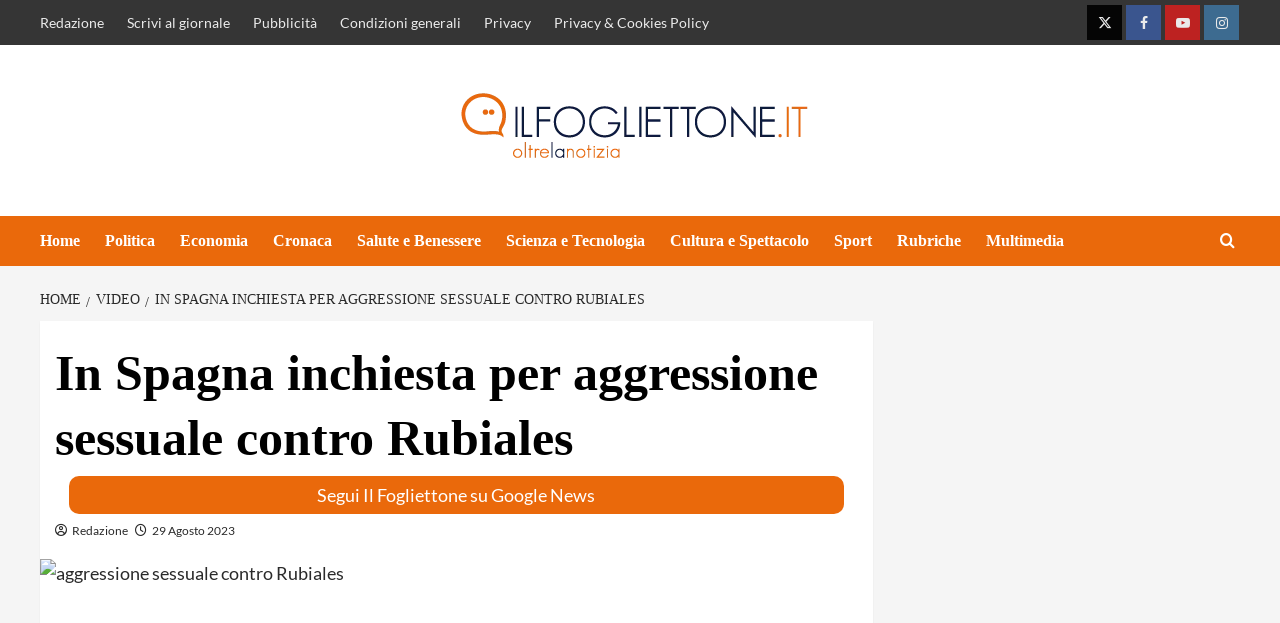

--- FILE ---
content_type: text/html; charset=UTF-8
request_url: https://www.ilfogliettone.it/in-spagna-inchiesta-per-aggressione-sessuale-contro-rubiales/
body_size: 34852
content:
<!doctype html>
<html lang="it-IT">
<head><meta charset="UTF-8"><script>if(navigator.userAgent.match(/MSIE|Internet Explorer/i)||navigator.userAgent.match(/Trident\/7\..*?rv:11/i)){var href=document.location.href;if(!href.match(/[?&]nowprocket/)){if(href.indexOf("?")==-1){if(href.indexOf("#")==-1){document.location.href=href+"?nowprocket=1"}else{document.location.href=href.replace("#","?nowprocket=1#")}}else{if(href.indexOf("#")==-1){document.location.href=href+"&nowprocket=1"}else{document.location.href=href.replace("#","&nowprocket=1#")}}}}</script><script>(()=>{class RocketLazyLoadScripts{constructor(){this.v="2.0.3",this.userEvents=["keydown","keyup","mousedown","mouseup","mousemove","mouseover","mouseenter","mouseout","mouseleave","touchmove","touchstart","touchend","touchcancel","wheel","click","dblclick","input","visibilitychange"],this.attributeEvents=["onblur","onclick","oncontextmenu","ondblclick","onfocus","onmousedown","onmouseenter","onmouseleave","onmousemove","onmouseout","onmouseover","onmouseup","onmousewheel","onscroll","onsubmit"]}async t(){this.i(),this.o(),/iP(ad|hone)/.test(navigator.userAgent)&&this.h(),this.u(),this.l(this),this.m(),this.k(this),this.p(this),this._(),await Promise.all([this.R(),this.L()]),this.lastBreath=Date.now(),this.S(this),this.P(),this.D(),this.O(),this.M(),await this.C(this.delayedScripts.normal),await this.C(this.delayedScripts.defer),await this.C(this.delayedScripts.async),this.F("domReady"),await this.T(),await this.j(),await this.I(),this.F("windowLoad"),await this.A(),window.dispatchEvent(new Event("rocket-allScriptsLoaded")),this.everythingLoaded=!0,this.lastTouchEnd&&await new Promise((t=>setTimeout(t,500-Date.now()+this.lastTouchEnd))),this.H(),this.F("all"),this.U(),this.W()}i(){this.CSPIssue=sessionStorage.getItem("rocketCSPIssue"),document.addEventListener("securitypolicyviolation",(t=>{this.CSPIssue||"script-src-elem"!==t.violatedDirective||"data"!==t.blockedURI||(this.CSPIssue=!0,sessionStorage.setItem("rocketCSPIssue",!0))}),{isRocket:!0})}o(){window.addEventListener("pageshow",(t=>{this.persisted=t.persisted,this.realWindowLoadedFired=!0}),{isRocket:!0}),window.addEventListener("pagehide",(()=>{this.onFirstUserAction=null}),{isRocket:!0})}h(){let t;function e(e){t=e}window.addEventListener("touchstart",e,{isRocket:!0}),window.addEventListener("touchend",(function i(o){Math.abs(o.changedTouches[0].pageX-t.changedTouches[0].pageX)<10&&Math.abs(o.changedTouches[0].pageY-t.changedTouches[0].pageY)<10&&o.timeStamp-t.timeStamp<200&&(o.target.dispatchEvent(new PointerEvent("click",{target:o.target,bubbles:!0,cancelable:!0,detail:1})),event.preventDefault(),window.removeEventListener("touchstart",e,{isRocket:!0}),window.removeEventListener("touchend",i,{isRocket:!0}))}),{isRocket:!0})}q(t){this.userActionTriggered||("mousemove"!==t.type||this.firstMousemoveIgnored?"keyup"===t.type||"mouseover"===t.type||"mouseout"===t.type||(this.userActionTriggered=!0,this.onFirstUserAction&&this.onFirstUserAction()):this.firstMousemoveIgnored=!0),"click"===t.type&&t.preventDefault(),this.savedUserEvents.length>0&&(t.stopPropagation(),t.stopImmediatePropagation()),"touchstart"===this.lastEvent&&"touchend"===t.type&&(this.lastTouchEnd=Date.now()),"click"===t.type&&(this.lastTouchEnd=0),this.lastEvent=t.type,this.savedUserEvents.push(t)}u(){this.savedUserEvents=[],this.userEventHandler=this.q.bind(this),this.userEvents.forEach((t=>window.addEventListener(t,this.userEventHandler,{passive:!1,isRocket:!0})))}U(){this.userEvents.forEach((t=>window.removeEventListener(t,this.userEventHandler,{passive:!1,isRocket:!0}))),this.savedUserEvents.forEach((t=>{t.target.dispatchEvent(new window[t.constructor.name](t.type,t))}))}m(){this.eventsMutationObserver=new MutationObserver((t=>{const e="return false";for(const i of t){if("attributes"===i.type){const t=i.target.getAttribute(i.attributeName);t&&t!==e&&(i.target.setAttribute("data-rocket-"+i.attributeName,t),i.target["rocket"+i.attributeName]=new Function("event",t),i.target.setAttribute(i.attributeName,e))}"childList"===i.type&&i.addedNodes.forEach((t=>{if(t.nodeType===Node.ELEMENT_NODE)for(const i of t.attributes)this.attributeEvents.includes(i.name)&&i.value&&""!==i.value&&(t.setAttribute("data-rocket-"+i.name,i.value),t["rocket"+i.name]=new Function("event",i.value),t.setAttribute(i.name,e))}))}})),this.eventsMutationObserver.observe(document,{subtree:!0,childList:!0,attributeFilter:this.attributeEvents})}H(){this.eventsMutationObserver.disconnect(),this.attributeEvents.forEach((t=>{document.querySelectorAll("[data-rocket-"+t+"]").forEach((e=>{e.setAttribute(t,e.getAttribute("data-rocket-"+t)),e.removeAttribute("data-rocket-"+t)}))}))}k(t){Object.defineProperty(HTMLElement.prototype,"onclick",{get(){return this.rocketonclick||null},set(e){this.rocketonclick=e,this.setAttribute(t.everythingLoaded?"onclick":"data-rocket-onclick","this.rocketonclick(event)")}})}S(t){function e(e,i){let o=e[i];e[i]=null,Object.defineProperty(e,i,{get:()=>o,set(s){t.everythingLoaded?o=s:e["rocket"+i]=o=s}})}e(document,"onreadystatechange"),e(window,"onload"),e(window,"onpageshow");try{Object.defineProperty(document,"readyState",{get:()=>t.rocketReadyState,set(e){t.rocketReadyState=e},configurable:!0}),document.readyState="loading"}catch(t){console.log("WPRocket DJE readyState conflict, bypassing")}}l(t){this.originalAddEventListener=EventTarget.prototype.addEventListener,this.originalRemoveEventListener=EventTarget.prototype.removeEventListener,this.savedEventListeners=[],EventTarget.prototype.addEventListener=function(e,i,o){o&&o.isRocket||!t.B(e,this)&&!t.userEvents.includes(e)||t.B(e,this)&&!t.userActionTriggered||e.startsWith("rocket-")||t.everythingLoaded?t.originalAddEventListener.call(this,e,i,o):t.savedEventListeners.push({target:this,remove:!1,type:e,func:i,options:o})},EventTarget.prototype.removeEventListener=function(e,i,o){o&&o.isRocket||!t.B(e,this)&&!t.userEvents.includes(e)||t.B(e,this)&&!t.userActionTriggered||e.startsWith("rocket-")||t.everythingLoaded?t.originalRemoveEventListener.call(this,e,i,o):t.savedEventListeners.push({target:this,remove:!0,type:e,func:i,options:o})}}F(t){"all"===t&&(EventTarget.prototype.addEventListener=this.originalAddEventListener,EventTarget.prototype.removeEventListener=this.originalRemoveEventListener),this.savedEventListeners=this.savedEventListeners.filter((e=>{let i=e.type,o=e.target||window;return"domReady"===t&&"DOMContentLoaded"!==i&&"readystatechange"!==i||("windowLoad"===t&&"load"!==i&&"readystatechange"!==i&&"pageshow"!==i||(this.B(i,o)&&(i="rocket-"+i),e.remove?o.removeEventListener(i,e.func,e.options):o.addEventListener(i,e.func,e.options),!1))}))}p(t){let e;function i(e){return t.everythingLoaded?e:e.split(" ").map((t=>"load"===t||t.startsWith("load.")?"rocket-jquery-load":t)).join(" ")}function o(o){function s(e){const s=o.fn[e];o.fn[e]=o.fn.init.prototype[e]=function(){return this[0]===window&&t.userActionTriggered&&("string"==typeof arguments[0]||arguments[0]instanceof String?arguments[0]=i(arguments[0]):"object"==typeof arguments[0]&&Object.keys(arguments[0]).forEach((t=>{const e=arguments[0][t];delete arguments[0][t],arguments[0][i(t)]=e}))),s.apply(this,arguments),this}}if(o&&o.fn&&!t.allJQueries.includes(o)){const e={DOMContentLoaded:[],"rocket-DOMContentLoaded":[]};for(const t in e)document.addEventListener(t,(()=>{e[t].forEach((t=>t()))}),{isRocket:!0});o.fn.ready=o.fn.init.prototype.ready=function(i){function s(){parseInt(o.fn.jquery)>2?setTimeout((()=>i.bind(document)(o))):i.bind(document)(o)}return t.realDomReadyFired?!t.userActionTriggered||t.fauxDomReadyFired?s():e["rocket-DOMContentLoaded"].push(s):e.DOMContentLoaded.push(s),o([])},s("on"),s("one"),s("off"),t.allJQueries.push(o)}e=o}t.allJQueries=[],o(window.jQuery),Object.defineProperty(window,"jQuery",{get:()=>e,set(t){o(t)}})}P(){const t=new Map;document.write=document.writeln=function(e){const i=document.currentScript,o=document.createRange(),s=i.parentElement;let n=t.get(i);void 0===n&&(n=i.nextSibling,t.set(i,n));const c=document.createDocumentFragment();o.setStart(c,0),c.appendChild(o.createContextualFragment(e)),s.insertBefore(c,n)}}async R(){return new Promise((t=>{this.userActionTriggered?t():this.onFirstUserAction=t}))}async L(){return new Promise((t=>{document.addEventListener("DOMContentLoaded",(()=>{this.realDomReadyFired=!0,t()}),{isRocket:!0})}))}async I(){return this.realWindowLoadedFired?Promise.resolve():new Promise((t=>{window.addEventListener("load",t,{isRocket:!0})}))}M(){this.pendingScripts=[];this.scriptsMutationObserver=new MutationObserver((t=>{for(const e of t)e.addedNodes.forEach((t=>{"SCRIPT"!==t.tagName||t.noModule||t.isWPRocket||this.pendingScripts.push({script:t,promise:new Promise((e=>{const i=()=>{const i=this.pendingScripts.findIndex((e=>e.script===t));i>=0&&this.pendingScripts.splice(i,1),e()};t.addEventListener("load",i,{isRocket:!0}),t.addEventListener("error",i,{isRocket:!0}),setTimeout(i,1e3)}))})}))})),this.scriptsMutationObserver.observe(document,{childList:!0,subtree:!0})}async j(){await this.J(),this.pendingScripts.length?(await this.pendingScripts[0].promise,await this.j()):this.scriptsMutationObserver.disconnect()}D(){this.delayedScripts={normal:[],async:[],defer:[]},document.querySelectorAll("script[type$=rocketlazyloadscript]").forEach((t=>{t.hasAttribute("data-rocket-src")?t.hasAttribute("async")&&!1!==t.async?this.delayedScripts.async.push(t):t.hasAttribute("defer")&&!1!==t.defer||"module"===t.getAttribute("data-rocket-type")?this.delayedScripts.defer.push(t):this.delayedScripts.normal.push(t):this.delayedScripts.normal.push(t)}))}async _(){await this.L();let t=[];document.querySelectorAll("script[type$=rocketlazyloadscript][data-rocket-src]").forEach((e=>{let i=e.getAttribute("data-rocket-src");if(i&&!i.startsWith("data:")){i.startsWith("//")&&(i=location.protocol+i);try{const o=new URL(i).origin;o!==location.origin&&t.push({src:o,crossOrigin:e.crossOrigin||"module"===e.getAttribute("data-rocket-type")})}catch(t){}}})),t=[...new Map(t.map((t=>[JSON.stringify(t),t]))).values()],this.N(t,"preconnect")}async $(t){if(await this.G(),!0!==t.noModule||!("noModule"in HTMLScriptElement.prototype))return new Promise((e=>{let i;function o(){(i||t).setAttribute("data-rocket-status","executed"),e()}try{if(navigator.userAgent.includes("Firefox/")||""===navigator.vendor||this.CSPIssue)i=document.createElement("script"),[...t.attributes].forEach((t=>{let e=t.nodeName;"type"!==e&&("data-rocket-type"===e&&(e="type"),"data-rocket-src"===e&&(e="src"),i.setAttribute(e,t.nodeValue))})),t.text&&(i.text=t.text),t.nonce&&(i.nonce=t.nonce),i.hasAttribute("src")?(i.addEventListener("load",o,{isRocket:!0}),i.addEventListener("error",(()=>{i.setAttribute("data-rocket-status","failed-network"),e()}),{isRocket:!0}),setTimeout((()=>{i.isConnected||e()}),1)):(i.text=t.text,o()),i.isWPRocket=!0,t.parentNode.replaceChild(i,t);else{const i=t.getAttribute("data-rocket-type"),s=t.getAttribute("data-rocket-src");i?(t.type=i,t.removeAttribute("data-rocket-type")):t.removeAttribute("type"),t.addEventListener("load",o,{isRocket:!0}),t.addEventListener("error",(i=>{this.CSPIssue&&i.target.src.startsWith("data:")?(console.log("WPRocket: CSP fallback activated"),t.removeAttribute("src"),this.$(t).then(e)):(t.setAttribute("data-rocket-status","failed-network"),e())}),{isRocket:!0}),s?(t.fetchPriority="high",t.removeAttribute("data-rocket-src"),t.src=s):t.src="data:text/javascript;base64,"+window.btoa(unescape(encodeURIComponent(t.text)))}}catch(i){t.setAttribute("data-rocket-status","failed-transform"),e()}}));t.setAttribute("data-rocket-status","skipped")}async C(t){const e=t.shift();return e?(e.isConnected&&await this.$(e),this.C(t)):Promise.resolve()}O(){this.N([...this.delayedScripts.normal,...this.delayedScripts.defer,...this.delayedScripts.async],"preload")}N(t,e){this.trash=this.trash||[];let i=!0;var o=document.createDocumentFragment();t.forEach((t=>{const s=t.getAttribute&&t.getAttribute("data-rocket-src")||t.src;if(s&&!s.startsWith("data:")){const n=document.createElement("link");n.href=s,n.rel=e,"preconnect"!==e&&(n.as="script",n.fetchPriority=i?"high":"low"),t.getAttribute&&"module"===t.getAttribute("data-rocket-type")&&(n.crossOrigin=!0),t.crossOrigin&&(n.crossOrigin=t.crossOrigin),t.integrity&&(n.integrity=t.integrity),t.nonce&&(n.nonce=t.nonce),o.appendChild(n),this.trash.push(n),i=!1}})),document.head.appendChild(o)}W(){this.trash.forEach((t=>t.remove()))}async T(){try{document.readyState="interactive"}catch(t){}this.fauxDomReadyFired=!0;try{await this.G(),document.dispatchEvent(new Event("rocket-readystatechange")),await this.G(),document.rocketonreadystatechange&&document.rocketonreadystatechange(),await this.G(),document.dispatchEvent(new Event("rocket-DOMContentLoaded")),await this.G(),window.dispatchEvent(new Event("rocket-DOMContentLoaded"))}catch(t){console.error(t)}}async A(){try{document.readyState="complete"}catch(t){}try{await this.G(),document.dispatchEvent(new Event("rocket-readystatechange")),await this.G(),document.rocketonreadystatechange&&document.rocketonreadystatechange(),await this.G(),window.dispatchEvent(new Event("rocket-load")),await this.G(),window.rocketonload&&window.rocketonload(),await this.G(),this.allJQueries.forEach((t=>t(window).trigger("rocket-jquery-load"))),await this.G();const t=new Event("rocket-pageshow");t.persisted=this.persisted,window.dispatchEvent(t),await this.G(),window.rocketonpageshow&&window.rocketonpageshow({persisted:this.persisted})}catch(t){console.error(t)}}async G(){Date.now()-this.lastBreath>45&&(await this.J(),this.lastBreath=Date.now())}async J(){return document.hidden?new Promise((t=>setTimeout(t))):new Promise((t=>requestAnimationFrame(t)))}B(t,e){return e===document&&"readystatechange"===t||(e===document&&"DOMContentLoaded"===t||(e===window&&"DOMContentLoaded"===t||(e===window&&"load"===t||e===window&&"pageshow"===t)))}static run(){(new RocketLazyLoadScripts).t()}}RocketLazyLoadScripts.run()})();</script>
	<meta name="google-site-verification" content="WGYoBcmgl2NitMl7OiZk9Q-hVWnUa8W2CSxtBbpiJhE" />
    
    <meta name="viewport" content="width=device-width, initial-scale=1">
    <link rel="profile" href="http://gmpg.org/xfn/11">
	
	
	<!-- InMobi Choice. Consent Manager Tag v3.0 (for TCF 2.2) -->

<script type="rocketlazyloadscript" data-rocket-type="text/javascript" async=true>

(function() {

  var host = window.location.hostname;

  var element = document.createElement('script');

  var firstScript = document.getElementsByTagName('script')[0];

  var url = 'https://cmp.inmobi.com'

    .concat('/choice/', '5uBzFnJdUcdpe', '/', host, '/choice.js?tag_version=V3');

  var uspTries = 0;

  var uspTriesLimit = 3;

  element.async = true;

  element.type = 'text/javascript';

  element.src = url;



  firstScript.parentNode.insertBefore(element, firstScript);



  function makeStub() {

    var TCF_LOCATOR_NAME = '__tcfapiLocator';

    var queue = [];

    var win = window;

    var cmpFrame;



    function addFrame() {

      var doc = win.document;

      var otherCMP = !!(win.frames[TCF_LOCATOR_NAME]);



      if (!otherCMP) {

        if (doc.body) {

          var iframe = doc.createElement('iframe');



          iframe.style.cssText = 'display:none';

          iframe.name = TCF_LOCATOR_NAME;

          doc.body.appendChild(iframe);

        } else {

          setTimeout(addFrame, 5);

        }

      }

      return !otherCMP;

    }



    function tcfAPIHandler() {

      var gdprApplies;

      var args = arguments;



      if (!args.length) {

        return queue;

      } else if (args[0] === 'setGdprApplies') {

        if (

          args.length > 3 &&

          args[2] === 2 &&

          typeof args[3] === 'boolean'

        ) {

          gdprApplies = args[3];

          if (typeof args[2] === 'function') {

            args[2]('set', true);

          }

        }

      } else if (args[0] === 'ping') {

        var retr = {

          gdprApplies: gdprApplies,

          cmpLoaded: false,

          cmpStatus: 'stub'

        };



        if (typeof args[2] === 'function') {

          args[2](retr);

        }

      } else {

        if(args[0] === 'init' && typeof args[3] === 'object') {

          args[3] = Object.assign(args[3], { tag_version: 'V3' });

        }

        queue.push(args);

      }

    }



    function postMessageEventHandler(event) {

      var msgIsString = typeof event.data === 'string';

      var json = {};



      try {

        if (msgIsString) {

          json = JSON.parse(event.data);

        } else {

          json = event.data;

        }

      } catch (ignore) {}



      var payload = json.__tcfapiCall;



      if (payload) {

        window.__tcfapi(

          payload.command,

          payload.version,

          function(retValue, success) {

            var returnMsg = {

              __tcfapiReturn: {

                returnValue: retValue,

                success: success,

                callId: payload.callId

              }

            };

            if (msgIsString) {

              returnMsg = JSON.stringify(returnMsg);

            }

            if (event && event.source && event.source.postMessage) {

              event.source.postMessage(returnMsg, '*');

            }

          },

          payload.parameter

        );

      }

    }



    while (win) {

      try {

        if (win.frames[TCF_LOCATOR_NAME]) {

          cmpFrame = win;

          break;

        }

      } catch (ignore) {}



      if (win === window.top) {

        break;

      }

      win = win.parent;

    }

    if (!cmpFrame) {

      addFrame();

      win.__tcfapi = tcfAPIHandler;

      win.addEventListener('message', postMessageEventHandler, false);

    }

  };



  makeStub();



  function makeGppStub() {

    const CMP_ID = 10;

    const SUPPORTED_APIS = [

      '2:tcfeuv2',

      '6:uspv1',

      '7:usnatv1',

      '8:usca',

      '9:usvav1',

      '10:uscov1',

      '11:usutv1',

      '12:usctv1'

    ];



    window.__gpp_addFrame = function (n) {

      if (!window.frames[n]) {

        if (document.body) {

          var i = document.createElement("iframe");

          i.style.cssText = "display:none";

          i.name = n;

          document.body.appendChild(i);

        } else {

          window.setTimeout(window.__gpp_addFrame, 10, n);

        }

      }

    };

    window.__gpp_stub = function () {

      var b = arguments;

      __gpp.queue = __gpp.queue || [];

      __gpp.events = __gpp.events || [];



      if (!b.length || (b.length == 1 && b[0] == "queue")) {

        return __gpp.queue;

      }



      if (b.length == 1 && b[0] == "events") {

        return __gpp.events;

      }



      var cmd = b[0];

      var clb = b.length > 1 ? b[1] : null;

      var par = b.length > 2 ? b[2] : null;

      if (cmd === "ping") {

        clb(

          {

            gppVersion: "1.1", // must be “Version.Subversion”, current: “1.1”

            cmpStatus: "stub", // possible values: stub, loading, loaded, error

            cmpDisplayStatus: "hidden", // possible values: hidden, visible, disabled

            signalStatus: "not ready", // possible values: not ready, ready

            supportedAPIs: SUPPORTED_APIS, // list of supported APIs

            cmpId: CMP_ID, // IAB assigned CMP ID, may be 0 during stub/loading

            sectionList: [],

            applicableSections: [-1],

            gppString: "",

            parsedSections: {},

          },

          true

        );

      } else if (cmd === "addEventListener") {

        if (!("lastId" in __gpp)) {

          __gpp.lastId = 0;

        }

        __gpp.lastId++;

        var lnr = __gpp.lastId;

        __gpp.events.push({

          id: lnr,

          callback: clb,

          parameter: par,

        });

        clb(

          {

            eventName: "listenerRegistered",

            listenerId: lnr, // Registered ID of the listener

            data: true, // positive signal

            pingData: {

              gppVersion: "1.1", // must be “Version.Subversion”, current: “1.1”

              cmpStatus: "stub", // possible values: stub, loading, loaded, error

              cmpDisplayStatus: "hidden", // possible values: hidden, visible, disabled

              signalStatus: "not ready", // possible values: not ready, ready

              supportedAPIs: SUPPORTED_APIS, // list of supported APIs

              cmpId: CMP_ID, // list of supported APIs

              sectionList: [],

              applicableSections: [-1],

              gppString: "",

              parsedSections: {},

            },

          },

          true

        );

      } else if (cmd === "removeEventListener") {

        var success = false;

        for (var i = 0; i < __gpp.events.length; i++) {

          if (__gpp.events[i].id == par) {

            __gpp.events.splice(i, 1);

            success = true;

            break;

          }

        }

        clb(

          {

            eventName: "listenerRemoved",

            listenerId: par, // Registered ID of the listener

            data: success, // status info

            pingData: {

              gppVersion: "1.1", // must be “Version.Subversion”, current: “1.1”

              cmpStatus: "stub", // possible values: stub, loading, loaded, error

              cmpDisplayStatus: "hidden", // possible values: hidden, visible, disabled

              signalStatus: "not ready", // possible values: not ready, ready

              supportedAPIs: SUPPORTED_APIS, // list of supported APIs

              cmpId: CMP_ID, // CMP ID

              sectionList: [],

              applicableSections: [-1],

              gppString: "",

              parsedSections: {},

            },

          },

          true

        );

      } else if (cmd === "hasSection") {

        clb(false, true);

      } else if (cmd === "getSection" || cmd === "getField") {

        clb(null, true);

      }

      //queue all other commands

      else {

        __gpp.queue.push([].slice.apply(b));

      }

    };

    window.__gpp_msghandler = function (event) {

      var msgIsString = typeof event.data === "string";

      try {

        var json = msgIsString ? JSON.parse(event.data) : event.data;

      } catch (e) {

        var json = null;

      }

      if (typeof json === "object" && json !== null && "__gppCall" in json) {

        var i = json.__gppCall;

        window.__gpp(

          i.command,

          function (retValue, success) {

            var returnMsg = {

              __gppReturn: {

                returnValue: retValue,

                success: success,

                callId: i.callId,

              },

            };

            event.source.postMessage(msgIsString ? JSON.stringify(returnMsg) : returnMsg, "*");

          },

          "parameter" in i ? i.parameter : null,

          "version" in i ? i.version : "1.1"

        );

      }

    };

    if (!("_gpp" in window) || typeof window._gpp !== "function") {

      window._gpp = window._gpp_stub;

      window.addEventListener("message", window.__gpp_msghandler, false);

      window._gpp_addFrame("_gppLocator");

    }

  };



  makeGppStub();



  var uspStubFunction = function() {

    var arg = arguments;

    if (typeof window.__uspapi !== uspStubFunction) {

      setTimeout(function() {

        if (typeof window.__uspapi !== 'undefined') {

          window._uspapi.apply(window._uspapi, arg);

        }

      }, 500);

    }

  };



  var checkIfUspIsReady = function() {

    uspTries++;

    if (window.__uspapi === uspStubFunction && uspTries < uspTriesLimit) {

      console.warn('USP is not accessible');

    } else {

      clearInterval(uspInterval);

    }

  };



  if (typeof window.__uspapi === 'undefined') {

    window.__uspapi = uspStubFunction;

    var uspInterval = setInterval(checkIfUspIsReady, 6000);

  }

})();

</script>

<!-- End InMobi Choice. Consent Manager Tag v3.0 (for TCF 2.2) -->
	
	<script async src="https://adsystem.pages.dev/ad-system/lib/prebid.js" crossorigin="anonymous"></script>
	<script type="rocketlazyloadscript" async data-rocket-src="https://securepubads.g.doubleclick.net/tag/js/gpt.js" crossorigin="anonymous"></script>
	<script type="rocketlazyloadscript" async data-rocket-src="https://adsystem.pages.dev/ad-system/loader.js" crossorigin="anonymous"></script>
	
	
	<!-- tag meta - js_conf (standalone scripts)
<meta name="js_conf_www.ilfogliettone.it"
      data-adsense="true"
      data-adsense-client="ca-pub-2121737085751619"
      data-ga4="G-ZK357FNL1D"
      data-seedtag="7468-8746-01"
      data-teads="219185"
      data-mgid-flag="true"
      data-mgid-url="https://jsc.mgid.com/site/1003862.js"
      data-viralize="true"
      data-viralize-url="https://ads.viralize.tv/display/?zid=AAFIfODTdhyiBQbz"
      data-vidoomy="true"
      data-vidoomy-url="https://ads.vidoomy.com/ilfogliettoneit_26017.js"
      data-vidoomy-delay="10000">

<meta name="hb_conf_www.ilfogliettone.it"
      data-teads-placement-id="235785"
      data-teads-page-id="219185"
      data-seedtag-publisherid="7468-8746-01"
      data-criteo-network-id="11596"
      data-pubmatic-publisher-id="163324"
      data-apstag-pubid="1ff2e623-a901-438b-b4ac-a92c9e6374f0"
      data-apstag-adserver="googletag"
      data-ga4="G-ZK357FNL1D">

<meta name="wf_conf_www.ilfogliettone.it"
      data-azerion-url="https://s.adplay.it/ilfogliettone/adplay.js"
      data-oop-slot="/22820207193/Ilfogliettone/INTERSTITIAL"
      data-ga4="G-ZK357FNL1D"-->

    <meta name='robots' content='index, follow, max-image-preview:large, max-snippet:-1, max-video-preview:-1' />
	<style>img:is([sizes="auto" i], [sizes^="auto," i]) { contain-intrinsic-size: 3000px 1500px }</style>
	

	<!-- This site is optimized with the Yoast SEO plugin v25.0 - https://yoast.com/wordpress/plugins/seo/ -->
	<title>In Spagna inchiesta per aggressione sessuale contro Rubiales | ILFOGLIETTONE.IT</title><link rel="stylesheet" href="https://www.ilfogliettone.it/wp-content/cache/fonts/1/google-fonts/css/a/d/0/47aceaead35752568a95623c6dc30.css" data-wpr-hosted-gf-parameters="family=Lato%3A400%2C700%7CSource%2BSans%2BPro%3A400%2C700&subset=latin&display=swap"/>
	<link rel="canonical" href="https://www.ilfogliettone.it/in-spagna-inchiesta-per-aggressione-sessuale-contro-rubiales/" />
	<meta property="og:locale" content="it_IT" />
	<meta property="og:type" content="article" />
	<meta property="og:title" content="In Spagna inchiesta per aggressione sessuale contro Rubiales | ILFOGLIETTONE.IT" />
	<meta property="og:url" content="https://www.ilfogliettone.it/in-spagna-inchiesta-per-aggressione-sessuale-contro-rubiales/" />
	<meta property="og:site_name" content="ILFOGLIETTONE.IT" />
	<meta property="article:publisher" content="https://www.facebook.com/ilfogliettone.it/" />
	<meta property="article:published_time" content="2023-08-29T17:32:12+00:00" />
	<meta property="og:image" content="https://serveproxy.com/?url=https://www.ilfogliettone.it/wp-content/uploads/2023/08/aggressione-sessuale-contro-Rubiales.jpg" />
	<meta property="og:image:width" content="810" />
	<meta property="og:image:height" content="486" />
	<meta property="og:image:type" content="image/jpeg" />
	<meta name="author" content="Redazione" />
	<meta name="twitter:card" content="summary_large_image" />
	<meta name="twitter:creator" content="@ilfogliettone" />
	<meta name="twitter:site" content="@ilfogliettone" />
	<meta name="twitter:label1" content="Scritto da" />
	<meta name="twitter:data1" content="Redazione" />
	<script type="application/ld+json" class="yoast-schema-graph">{"@context":"https://schema.org","@graph":[{"@type":"Article","@id":"https://www.ilfogliettone.it/in-spagna-inchiesta-per-aggressione-sessuale-contro-rubiales/#article","isPartOf":{"@id":"https://www.ilfogliettone.it/in-spagna-inchiesta-per-aggressione-sessuale-contro-rubiales/"},"author":{"name":"Redazione","@id":"https://www.ilfogliettone.it/#/schema/person/0afd3ea9e01ae5c4b853e514bd65e4fd"},"headline":"In Spagna inchiesta per aggressione sessuale contro Rubiales","datePublished":"2023-08-29T17:32:12+00:00","mainEntityOfPage":{"@id":"https://www.ilfogliettone.it/in-spagna-inchiesta-per-aggressione-sessuale-contro-rubiales/"},"wordCount":8,"publisher":{"@id":"https://www.ilfogliettone.it/#organization"},"image":{"@id":"https://www.ilfogliettone.it/in-spagna-inchiesta-per-aggressione-sessuale-contro-rubiales/#primaryimage"},"thumbnailUrl":"https://serveproxy.com/?url=https://www.ilfogliettone.it/wp-content/uploads/2023/08/aggressione-sessuale-contro-Rubiales.jpg","keywords":["molestia sessuale","spagna"],"articleSection":["Video","VIDEO NOTIZIE"],"inLanguage":"it-IT"},{"@type":"WebPage","@id":"https://www.ilfogliettone.it/in-spagna-inchiesta-per-aggressione-sessuale-contro-rubiales/","url":"https://www.ilfogliettone.it/in-spagna-inchiesta-per-aggressione-sessuale-contro-rubiales/","name":"In Spagna inchiesta per aggressione sessuale contro Rubiales | ILFOGLIETTONE.IT","isPartOf":{"@id":"https://www.ilfogliettone.it/#website"},"primaryImageOfPage":{"@id":"https://www.ilfogliettone.it/in-spagna-inchiesta-per-aggressione-sessuale-contro-rubiales/#primaryimage"},"image":{"@id":"https://www.ilfogliettone.it/in-spagna-inchiesta-per-aggressione-sessuale-contro-rubiales/#primaryimage"},"thumbnailUrl":"https://serveproxy.com/?url=https://www.ilfogliettone.it/wp-content/uploads/2023/08/aggressione-sessuale-contro-Rubiales.jpg","datePublished":"2023-08-29T17:32:12+00:00","breadcrumb":{"@id":"https://www.ilfogliettone.it/in-spagna-inchiesta-per-aggressione-sessuale-contro-rubiales/#breadcrumb"},"inLanguage":"it-IT","potentialAction":[{"@type":"ReadAction","target":["https://www.ilfogliettone.it/in-spagna-inchiesta-per-aggressione-sessuale-contro-rubiales/"]}]},{"@type":"ImageObject","inLanguage":"it-IT","@id":"https://www.ilfogliettone.it/in-spagna-inchiesta-per-aggressione-sessuale-contro-rubiales/#primaryimage","url":"https://serveproxy.com/?url=https://www.ilfogliettone.it/wp-content/uploads/2023/08/aggressione-sessuale-contro-Rubiales.jpg","contentUrl":"https://serveproxy.com/?url=https://www.ilfogliettone.it/wp-content/uploads/2023/08/aggressione-sessuale-contro-Rubiales.jpg","width":810,"height":486},{"@type":"BreadcrumbList","@id":"https://www.ilfogliettone.it/in-spagna-inchiesta-per-aggressione-sessuale-contro-rubiales/#breadcrumb","itemListElement":[{"@type":"ListItem","position":1,"name":"Home","item":"https://www.ilfogliettone.it/"},{"@type":"ListItem","position":2,"name":"Blog","item":"https://www.ilfogliettone.it/blog/"},{"@type":"ListItem","position":3,"name":"In Spagna inchiesta per aggressione sessuale contro Rubiales"}]},{"@type":"WebSite","@id":"https://www.ilfogliettone.it/#website","url":"https://www.ilfogliettone.it/","name":"ILFOGLIETTONE.IT","description":"Giornale di politica, economia, cronaca, spettacolo, sport, salute, società","publisher":{"@id":"https://www.ilfogliettone.it/#organization"},"potentialAction":[{"@type":"SearchAction","target":{"@type":"EntryPoint","urlTemplate":"https://www.ilfogliettone.it/?s={search_term_string}"},"query-input":{"@type":"PropertyValueSpecification","valueRequired":true,"valueName":"search_term_string"}}],"inLanguage":"it-IT"},{"@type":"Organization","@id":"https://www.ilfogliettone.it/#organization","name":"Ilfogliettone","url":"https://www.ilfogliettone.it/","logo":{"@type":"ImageObject","inLanguage":"it-IT","@id":"https://www.ilfogliettone.it/#/schema/logo/image/","url":"https://serveproxy.com/?url=https://www.ilfogliettone.it/wp-content/uploads/2024/12/testata_ilfogliettone.png","contentUrl":"https://serveproxy.com/?url=https://www.ilfogliettone.it/wp-content/uploads/2024/12/testata_ilfogliettone.png","width":350,"height":110,"caption":"Ilfogliettone"},"image":{"@id":"https://www.ilfogliettone.it/#/schema/logo/image/"},"sameAs":["https://www.facebook.com/ilfogliettone.it/","https://x.com/ilfogliettone"]},{"@type":"Person","@id":"https://www.ilfogliettone.it/#/schema/person/0afd3ea9e01ae5c4b853e514bd65e4fd","name":"Redazione","image":{"@type":"ImageObject","inLanguage":"it-IT","@id":"https://www.ilfogliettone.it/#/schema/person/image/","url":"https://secure.gravatar.com/avatar/e334bb3e92e3916d0a6eb41e979d219b?s=96&d=wavatar&r=g","contentUrl":"https://secure.gravatar.com/avatar/e334bb3e92e3916d0a6eb41e979d219b?s=96&d=wavatar&r=g","caption":"Redazione"},"url":"https://www.ilfogliettone.it/author/redazione/"}]}</script>
	<!-- / Yoast SEO plugin. -->


<link rel="amphtml" href="https://www.ilfogliettone.it/in-spagna-inchiesta-per-aggressione-sessuale-contro-rubiales/amp/" /><meta name="generator" content="AMP for WP 1.1.2"/><link rel='dns-prefetch' href='//www.ilfogliettone.it' />



<link rel="alternate" type="application/rss+xml" title="ILFOGLIETTONE.IT &raquo; Feed" href="https://www.ilfogliettone.it/feed/" />
<link rel="alternate" type="application/rss+xml" title="ILFOGLIETTONE.IT &raquo; Feed dei commenti" href="https://www.ilfogliettone.it/comments/feed/" />
<style id='wp-emoji-styles-inline-css' type='text/css'>

	img.wp-smiley, img.emoji {
		display: inline !important;
		border: none !important;
		box-shadow: none !important;
		height: 1em !important;
		width: 1em !important;
		margin: 0 0.07em !important;
		vertical-align: -0.1em !important;
		background: none !important;
		padding: 0 !important;
	}
</style>
<link rel='stylesheet' id='wp-block-library-css' href='https://www.ilfogliettone.it/wp-includes/css/dist/block-library/style.min.css?ver=6.7.3' type='text/css' media='all' />
<style id='wp-block-library-theme-inline-css' type='text/css'>
.wp-block-audio :where(figcaption){color:#555;font-size:13px;text-align:center}.is-dark-theme .wp-block-audio :where(figcaption){color:#ffffffa6}.wp-block-audio{margin:0 0 1em}.wp-block-code{border:1px solid #ccc;border-radius:4px;font-family:Menlo,Consolas,monaco,monospace;padding:.8em 1em}.wp-block-embed :where(figcaption){color:#555;font-size:13px;text-align:center}.is-dark-theme .wp-block-embed :where(figcaption){color:#ffffffa6}.wp-block-embed{margin:0 0 1em}.blocks-gallery-caption{color:#555;font-size:13px;text-align:center}.is-dark-theme .blocks-gallery-caption{color:#ffffffa6}:root :where(.wp-block-image figcaption){color:#555;font-size:13px;text-align:center}.is-dark-theme :root :where(.wp-block-image figcaption){color:#ffffffa6}.wp-block-image{margin:0 0 1em}.wp-block-pullquote{border-bottom:4px solid;border-top:4px solid;color:currentColor;margin-bottom:1.75em}.wp-block-pullquote cite,.wp-block-pullquote footer,.wp-block-pullquote__citation{color:currentColor;font-size:.8125em;font-style:normal;text-transform:uppercase}.wp-block-quote{border-left:.25em solid;margin:0 0 1.75em;padding-left:1em}.wp-block-quote cite,.wp-block-quote footer{color:currentColor;font-size:.8125em;font-style:normal;position:relative}.wp-block-quote:where(.has-text-align-right){border-left:none;border-right:.25em solid;padding-left:0;padding-right:1em}.wp-block-quote:where(.has-text-align-center){border:none;padding-left:0}.wp-block-quote.is-large,.wp-block-quote.is-style-large,.wp-block-quote:where(.is-style-plain){border:none}.wp-block-search .wp-block-search__label{font-weight:700}.wp-block-search__button{border:1px solid #ccc;padding:.375em .625em}:where(.wp-block-group.has-background){padding:1.25em 2.375em}.wp-block-separator.has-css-opacity{opacity:.4}.wp-block-separator{border:none;border-bottom:2px solid;margin-left:auto;margin-right:auto}.wp-block-separator.has-alpha-channel-opacity{opacity:1}.wp-block-separator:not(.is-style-wide):not(.is-style-dots){width:100px}.wp-block-separator.has-background:not(.is-style-dots){border-bottom:none;height:1px}.wp-block-separator.has-background:not(.is-style-wide):not(.is-style-dots){height:2px}.wp-block-table{margin:0 0 1em}.wp-block-table td,.wp-block-table th{word-break:normal}.wp-block-table :where(figcaption){color:#555;font-size:13px;text-align:center}.is-dark-theme .wp-block-table :where(figcaption){color:#ffffffa6}.wp-block-video :where(figcaption){color:#555;font-size:13px;text-align:center}.is-dark-theme .wp-block-video :where(figcaption){color:#ffffffa6}.wp-block-video{margin:0 0 1em}:root :where(.wp-block-template-part.has-background){margin-bottom:0;margin-top:0;padding:1.25em 2.375em}
</style>
<style id='global-styles-inline-css' type='text/css'>
:root{--wp--preset--aspect-ratio--square: 1;--wp--preset--aspect-ratio--4-3: 4/3;--wp--preset--aspect-ratio--3-4: 3/4;--wp--preset--aspect-ratio--3-2: 3/2;--wp--preset--aspect-ratio--2-3: 2/3;--wp--preset--aspect-ratio--16-9: 16/9;--wp--preset--aspect-ratio--9-16: 9/16;--wp--preset--color--black: #000000;--wp--preset--color--cyan-bluish-gray: #abb8c3;--wp--preset--color--white: #ffffff;--wp--preset--color--pale-pink: #f78da7;--wp--preset--color--vivid-red: #cf2e2e;--wp--preset--color--luminous-vivid-orange: #ff6900;--wp--preset--color--luminous-vivid-amber: #fcb900;--wp--preset--color--light-green-cyan: #7bdcb5;--wp--preset--color--vivid-green-cyan: #00d084;--wp--preset--color--pale-cyan-blue: #8ed1fc;--wp--preset--color--vivid-cyan-blue: #0693e3;--wp--preset--color--vivid-purple: #9b51e0;--wp--preset--gradient--vivid-cyan-blue-to-vivid-purple: linear-gradient(135deg,rgba(6,147,227,1) 0%,rgb(155,81,224) 100%);--wp--preset--gradient--light-green-cyan-to-vivid-green-cyan: linear-gradient(135deg,rgb(122,220,180) 0%,rgb(0,208,130) 100%);--wp--preset--gradient--luminous-vivid-amber-to-luminous-vivid-orange: linear-gradient(135deg,rgba(252,185,0,1) 0%,rgba(255,105,0,1) 100%);--wp--preset--gradient--luminous-vivid-orange-to-vivid-red: linear-gradient(135deg,rgba(255,105,0,1) 0%,rgb(207,46,46) 100%);--wp--preset--gradient--very-light-gray-to-cyan-bluish-gray: linear-gradient(135deg,rgb(238,238,238) 0%,rgb(169,184,195) 100%);--wp--preset--gradient--cool-to-warm-spectrum: linear-gradient(135deg,rgb(74,234,220) 0%,rgb(151,120,209) 20%,rgb(207,42,186) 40%,rgb(238,44,130) 60%,rgb(251,105,98) 80%,rgb(254,248,76) 100%);--wp--preset--gradient--blush-light-purple: linear-gradient(135deg,rgb(255,206,236) 0%,rgb(152,150,240) 100%);--wp--preset--gradient--blush-bordeaux: linear-gradient(135deg,rgb(254,205,165) 0%,rgb(254,45,45) 50%,rgb(107,0,62) 100%);--wp--preset--gradient--luminous-dusk: linear-gradient(135deg,rgb(255,203,112) 0%,rgb(199,81,192) 50%,rgb(65,88,208) 100%);--wp--preset--gradient--pale-ocean: linear-gradient(135deg,rgb(255,245,203) 0%,rgb(182,227,212) 50%,rgb(51,167,181) 100%);--wp--preset--gradient--electric-grass: linear-gradient(135deg,rgb(202,248,128) 0%,rgb(113,206,126) 100%);--wp--preset--gradient--midnight: linear-gradient(135deg,rgb(2,3,129) 0%,rgb(40,116,252) 100%);--wp--preset--font-size--small: 13px;--wp--preset--font-size--medium: 20px;--wp--preset--font-size--large: 36px;--wp--preset--font-size--x-large: 42px;--wp--preset--spacing--20: 0.44rem;--wp--preset--spacing--30: 0.67rem;--wp--preset--spacing--40: 1rem;--wp--preset--spacing--50: 1.5rem;--wp--preset--spacing--60: 2.25rem;--wp--preset--spacing--70: 3.38rem;--wp--preset--spacing--80: 5.06rem;--wp--preset--shadow--natural: 6px 6px 9px rgba(0, 0, 0, 0.2);--wp--preset--shadow--deep: 12px 12px 50px rgba(0, 0, 0, 0.4);--wp--preset--shadow--sharp: 6px 6px 0px rgba(0, 0, 0, 0.2);--wp--preset--shadow--outlined: 6px 6px 0px -3px rgba(255, 255, 255, 1), 6px 6px rgba(0, 0, 0, 1);--wp--preset--shadow--crisp: 6px 6px 0px rgba(0, 0, 0, 1);}:root { --wp--style--global--content-size: 740px;--wp--style--global--wide-size: 1200px; }:where(body) { margin: 0; }.wp-site-blocks > .alignleft { float: left; margin-right: 2em; }.wp-site-blocks > .alignright { float: right; margin-left: 2em; }.wp-site-blocks > .aligncenter { justify-content: center; margin-left: auto; margin-right: auto; }:where(.wp-site-blocks) > * { margin-block-start: 24px; margin-block-end: 0; }:where(.wp-site-blocks) > :first-child { margin-block-start: 0; }:where(.wp-site-blocks) > :last-child { margin-block-end: 0; }:root { --wp--style--block-gap: 24px; }:root :where(.is-layout-flow) > :first-child{margin-block-start: 0;}:root :where(.is-layout-flow) > :last-child{margin-block-end: 0;}:root :where(.is-layout-flow) > *{margin-block-start: 24px;margin-block-end: 0;}:root :where(.is-layout-constrained) > :first-child{margin-block-start: 0;}:root :where(.is-layout-constrained) > :last-child{margin-block-end: 0;}:root :where(.is-layout-constrained) > *{margin-block-start: 24px;margin-block-end: 0;}:root :where(.is-layout-flex){gap: 24px;}:root :where(.is-layout-grid){gap: 24px;}.is-layout-flow > .alignleft{float: left;margin-inline-start: 0;margin-inline-end: 2em;}.is-layout-flow > .alignright{float: right;margin-inline-start: 2em;margin-inline-end: 0;}.is-layout-flow > .aligncenter{margin-left: auto !important;margin-right: auto !important;}.is-layout-constrained > .alignleft{float: left;margin-inline-start: 0;margin-inline-end: 2em;}.is-layout-constrained > .alignright{float: right;margin-inline-start: 2em;margin-inline-end: 0;}.is-layout-constrained > .aligncenter{margin-left: auto !important;margin-right: auto !important;}.is-layout-constrained > :where(:not(.alignleft):not(.alignright):not(.alignfull)){max-width: var(--wp--style--global--content-size);margin-left: auto !important;margin-right: auto !important;}.is-layout-constrained > .alignwide{max-width: var(--wp--style--global--wide-size);}body .is-layout-flex{display: flex;}.is-layout-flex{flex-wrap: wrap;align-items: center;}.is-layout-flex > :is(*, div){margin: 0;}body .is-layout-grid{display: grid;}.is-layout-grid > :is(*, div){margin: 0;}body{padding-top: 0px;padding-right: 0px;padding-bottom: 0px;padding-left: 0px;}a:where(:not(.wp-element-button)){text-decoration: none;}:root :where(.wp-element-button, .wp-block-button__link){background-color: #32373c;border-width: 0;color: #fff;font-family: inherit;font-size: inherit;line-height: inherit;padding: calc(0.667em + 2px) calc(1.333em + 2px);text-decoration: none;}.has-black-color{color: var(--wp--preset--color--black) !important;}.has-cyan-bluish-gray-color{color: var(--wp--preset--color--cyan-bluish-gray) !important;}.has-white-color{color: var(--wp--preset--color--white) !important;}.has-pale-pink-color{color: var(--wp--preset--color--pale-pink) !important;}.has-vivid-red-color{color: var(--wp--preset--color--vivid-red) !important;}.has-luminous-vivid-orange-color{color: var(--wp--preset--color--luminous-vivid-orange) !important;}.has-luminous-vivid-amber-color{color: var(--wp--preset--color--luminous-vivid-amber) !important;}.has-light-green-cyan-color{color: var(--wp--preset--color--light-green-cyan) !important;}.has-vivid-green-cyan-color{color: var(--wp--preset--color--vivid-green-cyan) !important;}.has-pale-cyan-blue-color{color: var(--wp--preset--color--pale-cyan-blue) !important;}.has-vivid-cyan-blue-color{color: var(--wp--preset--color--vivid-cyan-blue) !important;}.has-vivid-purple-color{color: var(--wp--preset--color--vivid-purple) !important;}.has-black-background-color{background-color: var(--wp--preset--color--black) !important;}.has-cyan-bluish-gray-background-color{background-color: var(--wp--preset--color--cyan-bluish-gray) !important;}.has-white-background-color{background-color: var(--wp--preset--color--white) !important;}.has-pale-pink-background-color{background-color: var(--wp--preset--color--pale-pink) !important;}.has-vivid-red-background-color{background-color: var(--wp--preset--color--vivid-red) !important;}.has-luminous-vivid-orange-background-color{background-color: var(--wp--preset--color--luminous-vivid-orange) !important;}.has-luminous-vivid-amber-background-color{background-color: var(--wp--preset--color--luminous-vivid-amber) !important;}.has-light-green-cyan-background-color{background-color: var(--wp--preset--color--light-green-cyan) !important;}.has-vivid-green-cyan-background-color{background-color: var(--wp--preset--color--vivid-green-cyan) !important;}.has-pale-cyan-blue-background-color{background-color: var(--wp--preset--color--pale-cyan-blue) !important;}.has-vivid-cyan-blue-background-color{background-color: var(--wp--preset--color--vivid-cyan-blue) !important;}.has-vivid-purple-background-color{background-color: var(--wp--preset--color--vivid-purple) !important;}.has-black-border-color{border-color: var(--wp--preset--color--black) !important;}.has-cyan-bluish-gray-border-color{border-color: var(--wp--preset--color--cyan-bluish-gray) !important;}.has-white-border-color{border-color: var(--wp--preset--color--white) !important;}.has-pale-pink-border-color{border-color: var(--wp--preset--color--pale-pink) !important;}.has-vivid-red-border-color{border-color: var(--wp--preset--color--vivid-red) !important;}.has-luminous-vivid-orange-border-color{border-color: var(--wp--preset--color--luminous-vivid-orange) !important;}.has-luminous-vivid-amber-border-color{border-color: var(--wp--preset--color--luminous-vivid-amber) !important;}.has-light-green-cyan-border-color{border-color: var(--wp--preset--color--light-green-cyan) !important;}.has-vivid-green-cyan-border-color{border-color: var(--wp--preset--color--vivid-green-cyan) !important;}.has-pale-cyan-blue-border-color{border-color: var(--wp--preset--color--pale-cyan-blue) !important;}.has-vivid-cyan-blue-border-color{border-color: var(--wp--preset--color--vivid-cyan-blue) !important;}.has-vivid-purple-border-color{border-color: var(--wp--preset--color--vivid-purple) !important;}.has-vivid-cyan-blue-to-vivid-purple-gradient-background{background: var(--wp--preset--gradient--vivid-cyan-blue-to-vivid-purple) !important;}.has-light-green-cyan-to-vivid-green-cyan-gradient-background{background: var(--wp--preset--gradient--light-green-cyan-to-vivid-green-cyan) !important;}.has-luminous-vivid-amber-to-luminous-vivid-orange-gradient-background{background: var(--wp--preset--gradient--luminous-vivid-amber-to-luminous-vivid-orange) !important;}.has-luminous-vivid-orange-to-vivid-red-gradient-background{background: var(--wp--preset--gradient--luminous-vivid-orange-to-vivid-red) !important;}.has-very-light-gray-to-cyan-bluish-gray-gradient-background{background: var(--wp--preset--gradient--very-light-gray-to-cyan-bluish-gray) !important;}.has-cool-to-warm-spectrum-gradient-background{background: var(--wp--preset--gradient--cool-to-warm-spectrum) !important;}.has-blush-light-purple-gradient-background{background: var(--wp--preset--gradient--blush-light-purple) !important;}.has-blush-bordeaux-gradient-background{background: var(--wp--preset--gradient--blush-bordeaux) !important;}.has-luminous-dusk-gradient-background{background: var(--wp--preset--gradient--luminous-dusk) !important;}.has-pale-ocean-gradient-background{background: var(--wp--preset--gradient--pale-ocean) !important;}.has-electric-grass-gradient-background{background: var(--wp--preset--gradient--electric-grass) !important;}.has-midnight-gradient-background{background: var(--wp--preset--gradient--midnight) !important;}.has-small-font-size{font-size: var(--wp--preset--font-size--small) !important;}.has-medium-font-size{font-size: var(--wp--preset--font-size--medium) !important;}.has-large-font-size{font-size: var(--wp--preset--font-size--large) !important;}.has-x-large-font-size{font-size: var(--wp--preset--font-size--x-large) !important;}
:root :where(.wp-block-pullquote){font-size: 1.5em;line-height: 1.6;}
</style>
<link data-minify="1" rel='stylesheet' id='magellano_browserpush-css' href='https://www.ilfogliettone.it/wp-content/cache/min/1/wp-content/plugins/magellano-mt/includes/modules/magellano_browserpush/css/magellano_browserpush.css?ver=1757660286' type='text/css' media='all' />
<link rel='stylesheet' id='magellano-mt-css' href='https://www.ilfogliettone.it/wp-content/plugins/magellano-mt/public/css/magellano-mt-public.css?ver=1.5.20' type='text/css' media='all' />

<link data-minify="1" rel='stylesheet' id='covernews-icons-css' href='https://www.ilfogliettone.it/wp-content/cache/min/1/wp-content/themes/covernews-pro/assets/icons/style.css?ver=1757660286' type='text/css' media='all' />
<link data-minify="1" rel='stylesheet' id='bootstrap-css' href='https://www.ilfogliettone.it/wp-content/cache/min/1/wp-content/themes/covernews-pro/assets/bootstrap/css/bootstrap.min.css?ver=1757660286' type='text/css' media='all' />
<link data-minify="1" rel='stylesheet' id='magnific-popup-css' href='https://www.ilfogliettone.it/wp-content/cache/min/1/wp-content/themes/covernews-pro/assets/magnific-popup/magnific-popup.css?ver=1757660286' type='text/css' media='all' />
<link rel='stylesheet' id='covernews-style-css' href='https://www.ilfogliettone.it/wp-content/themes/covernews-pro/style.min.css?ver=5.8.0' type='text/css' media='all' />
<style id='covernews-style-inline-css' type='text/css'>



                    body .top-masthead {
            background: #353535;
            }


        
                    body .top-masthead,
            body .top-masthead .top-navigation a:hover,
            body .top-masthead .top-navigation a {
            color: #ffffff;

            }

        
                    body .offcanvas-menu span,
            body .primary-color {
            background-color: #2a2a2a;
            }

            body.default .wp-block-page-list li a,
            body.default .wp-block-latest-posts li a,
            body.default .wp-block-archives li a,
            body.default .widget_recent_comments li,
            body.default .widget_pages li a,
            body.default .widget_archive li a,
            body.default .widget_meta li a,
            body.default .widget_nav_menu li a,
            body.default .widget_recent_entries li a,

            .wp-block-calendar table caption, .wp-block-calendar table tbody,
            .comments-area .comment-author a,
            .comment .comment-reply-link,
            .comments-area .reply a.comment-reply-link,
            .comment-meta a, .comment-meta a:visited,
            .wp-block-categories li a,
            .widget_categories li a,
            body.default .wp-block-latest-comments li a,
            .wp-block-tag-cloud a,
            .wp-block-tag-cloud a:visited,
            .tagcloud a,
            .tagcloud a:visited,
            .logged-in-as a,
            .logged-in-as a:visited,
            body.default .hentry .entry-header-details .post-excerpt a.aft-readmore,
            body.default .post-description .aft-readmore-wrapper a.aft-readmore,

            body.default .entry-content > [class*="wp-block-"] .wp-block-post-title a:not([class]),
            body.default .entry-content > [class*="wp-block-"] .wp-block-categories-list.wp-block-categories a:not([class]),
            .woocommerce ul.cart_list li a, .woocommerce ul.product_list_widget li a,
            body.default.aft-main-banner-slider-grid-2 .slider-with-2-editors-picks .categorized-story span.author-links i,
            body.default.aft-main-banner-slider-grid-2 .slider-with-2-editors-picks .categorized-story span.author-links a,
            body.default.aft-main-banner-slider-full .main-slider.aft-banner-slider .slider-figcaption span.author-links i,
            body.default.aft-main-banner-slider-full .main-slider.aft-banner-slider .slider-figcaption span.author-links a,

            body.default .recentcomments a,
            body.default a.page-numbers,
            body.default .wp-post-author-meta a,
            body.default .entry-meta .tags-links a,
            body.default .em-breadcrumbs ul li a,
            body.default span.author-links a,
            body.default .comments-area .comment-form label,
            body{
            color: #2a2a2a;
            }

            .wp-block-tag-cloud.is-style-outline a,
            .tagcloud a{
            border-color: #2a2a2a;
            }
        
                    .woocommerce #content input.button,
            .woocommerce #respond input#submit,
            .woocommerce a.button,
            .woocommerce button.button,
            .woocommerce input.button,
            .woocommerce-page #content input.button,
            .woocommerce-page #respond input#submit,
            .woocommerce-page a.button,
            .woocommerce-page button.button,
            .woocommerce-page input.button,
            .woocommerce nav.woocommerce-pagination ul li a:focus,
            .woocommerce nav.woocommerce-pagination ul li a:hover,
            .woocommerce nav.woocommerce-pagination ul li span.current,
            .woocommerce #content input.button.alt:hover,
            .woocommerce #respond input#submit.alt:hover,
            .woocommerce a.button.alt:hover,
            .woocommerce button.button.alt:hover,
            .woocommerce input.button.alt:hover,
            .woocommerce-page #content input.button.alt:hover,
            .woocommerce-page #respond input#submit.alt:hover,
            .woocommerce-page a.button.alt:hover,
            .woocommerce-page button.button.alt:hover,
            .woocommerce-page input.button.alt:hover,
            .woocommerce #respond input#submit.alt,
            .woocommerce a.button.alt,
            .woocommerce button.button.alt,
            .woocommerce input.button.alt,

            #infinite-handle span,
            .wp-block-search__button,
            body .wc-block-components-button,
            body .secondary-color,
            body button,
            body input[type="button"],
            body input[type="reset"],
            body input[type="submit"],
            body .site-content .search-form .search-submit,
            body .site-footer .search-form .search-submit,
            body .main-navigation,
            body .em-post-format i,
            .widget-title span::before,
            .em-reated-posts .related-title::before,
            .wp-block-group .wp-block-search__label::before,
            .wp-block-group .wp-block-heading::before,
            .widget_block .wp-block-search__label::before,
            .widget_block .wp-block-heading::before,
            body span.header-after:after,
            body #secondary .widget-title span:after,
            body .af-tabs.nav-tabs > li > a.active:after,
            body .af-tabs.nav-tabs > li > a:hover:after,
            body .exclusive-posts .exclusive-now,
            body span.trending-no,
            body .wp-block-tag-cloud.is-style-outline a:hover,
            body .tagcloud a:hover{
            background: #ea690b;
            }

            body.dark.aft-main-banner-slider-grid-2 .slider-with-2-editors-picks .categorized-story .grid-item-metadata .posts-author a:hover,
            body.dark.aft-main-banner-slider-grid-2 .slider-with-2-editors-picks .categorized-story span.item-metadata.posts-date a:hover,
            body.default.aft-main-banner-slider-grid-2 .slider-with-2-editors-picks .categorized-story span.author-links a:hover i,
            body.default.aft-main-banner-slider-grid-2 .slider-with-2-editors-picks .categorized-story span.author-links a:hover,
            body.dark.aft-main-banner-slider-full .main-slider.aft-banner-slider .slider-figcaption .slide-title a:hover,
            body.default.aft-main-banner-slider-full .main-slider.aft-banner-slider .slider-figcaption .slide-title a:hover,
            body.dark.aft-main-banner-slider-grid-2 .slider-with-2-editors-picks .spotlight-post .title-heading .article-title-2 a:hover,
            body.default.aft-main-banner-slider-grid-2 .slider-with-2-editors-picks .spotlight-post .title-heading .article-title-2 a:hover,
            body.dark .entry-content > [class*="wp-block-"] .wp-block-post-title a:not([class]):hover,
            body.default .entry-content > [class*="wp-block-"] .wp-block-post-title a:not([class]):hover,
            body.dark .entry-content > [class*="wp-block-"] .taxonomy-category a:not([class]),
            body.default .entry-content > [class*="wp-block-"] .taxonomy-category a:not([class]),
            body.default .entry-content > [class*="wp-block-"] .wp-block-categories-list.wp-block-categories a:not([class]):hover,
            body.dark .latest-posts-full .header-details-wrapper .entry-title a:hover,
            body.dark .entry-title a:visited:hover,
            body.dark .entry-title a:hover,
            body.dark.archive article .entry-title a:hover,
            body.dark h3.article-title.article-title-1 a:visited:hover,
            body.dark h3.article-title.article-title-1 a:hover,
            body.dark .trending-posts-carousel h3.article-title a:visited:hover,
            body.dark .trending-posts-carousel h3.article-title a:hover,
            body.dark .exclusive-slides a:visited:hover,
            body.dark .exclusive-slides a:hover,
            body.dark .article-title.article-title-1 a:visited:hover,
            body.dark .article-title.article-title-1 a:hover,
            body.dark .article-title a:visited:hover,
            body.dark .article-title a:hover,
            #wp-calendar caption,
            #wp-calendar td#today,
            .wp-calendar-nav a,
            .entry-title a:visited:hover,
            .entry-title a:hover,
            .comments-area .comment-author a:hover,
            .comment .comment-reply-link:hover,
            .comments-area .reply .comment-reply-link:hover,
            .comment-meta a:visited:hover,
            body.default.archive article .entry-title a:hover,
            body.default h3.article-title.article-title-1 a:visited:hover,
            body.default h3.article-title.article-title-1 a:hover,
            .trending-posts-carousel h3.article-title a:visited:hover,
            .trending-posts-carousel h3.article-title a:hover,
            .exclusive-slides a:visited:hover,
            .exclusive-slides a:hover,
            body.default .article-title.article-title-1 a:visited:hover,
            body.default .article-title.article-title-1 a:hover,
            body.default .article-title a:visited:hover,
            body.default .article-title a:hover,

            .default .wp-block-latest-comments a:hover,
            .default .wp-block-page-list li a:hover,
            .default .wp-block-latest-posts li a:hover,
            .default .wp-block-archives li a:hover,
            .default .widget_recent_comments li a:hover,
            .default .widget_pages li a:hover,
            .default .widget_archive li a:hover,
            .default .widget_meta li a:hover,
            .default .widget_nav_menu li a:hover,
            .default .widget_recent_entries li a:hover,

            .item-metadata.posts-date a:hover,
            .hentry .header-details-wrapper .posts-author a:hover,
            .grid-item-metadata .posts-date a:hover,
            .grid-item-metadata .posts-author a:hover,
            .aft-full-title-first .author-links a:hover,
            body.default .aft-comment-count a:hover,
            body.default .aft-view-count a:hover,
            body.default.aft-main-banner-slider-full .main-slider .slider-figcaption .grid-item-metadata .author-links a:hover,
            body.dark.aft-main-banner-slider-full .main-slider .slider-figcaption .grid-item-metadata .author-links a:hover,
            body.default.aft-main-banner-slider-full .main-slider .slider-figcaption .grid-item-metadata .author-links a:hover i,
            body.dark.aft-main-banner-slider-full .main-slider .slider-figcaption .grid-item-metadata .author-links a:hover i,

            body .hentry .entry-header-details .post-excerpt a.aft-readmore:hover,
            body.dark .post-description .aft-readmore-wrapper a.aft-readmore:hover ,
            body.default .post-description .aft-readmore-wrapper a.aft-readmore:hover ,

            body.dark .item-metadata.posts-date a:hover,
            body.dark .hentry .header-details-wrapper .posts-author a:hover,
            body.dark .grid-item-metadata .posts-date a:hover,
            body.dark .grid-item-metadata .posts-author a:hover,
            body.dark .aft-full-title-first .author-links a:hover,
            body.dark .aft-comment-count a:hover,
            body.dark .aft-view-count a:hover,
            body a:hover,
            body a:focus,
            body a:active,
            body .figure-categories-2 .cat-links a
            {
            color: #ea690b;
            }

            body .sp-thumbnail-container.sp-selected-thumbnail:before,
            body #loader:after {

            border-left-color: #ea690b;

            }


        

                
            body.default .entry-header-details .post-excerpt p a,
            body.default .comment-content a,
            .widget_text a:not([class]),
            .entry-content > [class*="wp-block-"] a:not([class]),
            .entry-content > ul a:not([class]), .entry-content > ul a:not([class]):visited,
            .entry-content > ol a:not([class]), .entry-content > ol a:not([class]):visited,
            .entry-content > h1 a:not([class]),
            .entry-content > h1 a:not([class]):visited,
            .entry-content > h2 a:not([class]),
            .entry-content > h2 a:not([class]):visited,
            .entry-content > h3 a:not([class]),
            .entry-content > h3 a:not([class]):visited,
            .entry-content > h4 a:not([class]),
            .entry-content > h4 a:not([class]):visited,
            .entry-content > h5 a:not([class]),
            .entry-content > h5 a:not([class]):visited,
            .entry-content > h6 a:not([class]),
            .entry-content > h6 a:not([class]):visited,
            .entry-content > p a:not([class]), .entry-content > p a:not([class]):visited,
            a{
            color: #2196f3;

            }

            .af-tabs.nav-tabs > li.active > a,
            .af-tabs.nav-tabs > li:hover > a,
            .af-tabs.nav-tabs > li:focus > a{
            color: #2196f3;
            }

            a:visited{
            color: #2196f3;
            }
        
                    body h1,
            body h2,
            body h2 span,
            body h3,
            body h4,
            body h5,
            body h6,
            body .entry-title a,
            body .wp-block-search__label,
            body #primary .widget-title,
            body .af-tabs.nav-tabs > li > a,
            body .af-tabs.nav-tabs > li.active > a, .af-tabs.nav-tabs > li:hover > a, .af-tabs.nav-tabs > li:focus > a{
            color: #000000;

            }
        
                    body h1,
            body h2,
            body h2 span,
            body h3,
            body h4,
            body h5,
            body h6,
            body .wp-block-search__label {
            line-height: 1.3;
            }
        
        
            body .header-layout-2 .site-header .main-navigation.aft-sticky-navigation .site-branding .site-title a,
            body .main-navigation.aft-sticky-navigation span.af-mobile-site-title-wrap .site-title a,
            body .main-navigation .menu li a button,
            body .main-navigation .menu ul.menu-desktop > li > a:visited,
            body .main-navigation .menu ul.menu-desktop > li > a .angle-down,
            body .main-navigation .menu ul.menu-desktop > li > a,
            body .search-icon,
            body .search-icon:visited,
            body .search-icon:hover,
            body .search-icon:focus,
            body .search-icon:active
            {
            color: #ffffff;
            }
            body .search-overlay.reveal-search .search-icon i.fa.fa-search:after,
            body .search-overlay.reveal-search .search-icon i.fa.fa-search:before,
            body .search-overlay.reveal-search .search-icon i.fa.search:after,
            body .ham,
            body .ham:before,
            body .ham:after,
            body .main-navigation ul>li>a:after
            {
            background-color: #ffffff;
            }
            @media only screen and (max-width: 991px) {
            .navigation-container ul li a{
            color: #ffffff;
            }
            .main-navigation .menu .menu-mobile li a button:before,
            .main-navigation .menu .menu-mobile li a button:after{
            background-color: #ffffff;
            }
            }
        
        
            body span.menu-description
            {
            background: #353535;
            }

        
        
            body span.menu-description
            {
            color: #ffffff;
            }

        

        
            body.default.aft-main-banner-slider-full .main-slider.aft-banner-slider .slider-figcaption .slide-title a,
            body.default.aft-main-banner-slider-grid-2 .slider-with-2-editors-picks .spotlight-post .title-heading .article-title-2 a,
            body .nav-previous a, body .nav-next a,
            body.default.archive article .entry-title a,
            body.default h3.article-title a,
            body.default h3.article-title.article-title-1 a,
            body .trending-posts-carousel h3.article-title a,
            body .exclusive-slides a
            {
            color: #404040;
            }

            body.default.archive article .entry-title a:visited,
            body.default h3.article-title a:visited,
            body.default h3.article-title.article-title-1 a:visited,
            body .trending-posts-carousel h3.article-title a:visited,
            body .exclusive-slides a:visited
            {
            color: #404040;
            }

        
                    body.dark .categorized-story .title-heading .article-title-2 a:visited:hover,
            body.dark .categorized-story .title-heading .article-title-2 a,
            body .categorized-story .title-heading .article-title-2 a:visited:hover,
            body .categorized-story .title-heading .article-title-2 a,
            body.dark .full-plus-list .spotlight-post:first-of-type figcaption h3 a:hover,
            body .full-plus-list .spotlight-post:first-of-type figcaption h3 a:hover,
            body.dark .slider-figcaption-1 .article-title a:visited:hover,
            body.dark .slider-figcaption-1 .article-title a:hover,
            .slider-figcaption-1 .article-title a:visited:hover,
            .slider-figcaption-1 .article-title a:hover,
            body.default .slider-figcaption-1 .slide-title a,
            body.dark .slider-figcaption-1 .slide-title a,
            body .categorized-story .title-heading .article-title-2 a,
            body .full-plus-list .spotlight-post:first-of-type figcaption h3 a{
            color: #ffffff;
            }

            body.default .slider-figcaption-1 .slide-title a:visited,
            body.dark .slider-figcaption-1 .slide-title a:visited,
            body .categorized-story .title-heading .article-title-2 a:visited,
            body.default .full-plus-list .spotlight-post:first-of-type figcaption h3 a:visited,
            body .full-plus-list .spotlight-post:first-of-type figcaption h3 a:visited{
            color: #ffffff;
            }


        
                    body .figure-categories-bg .em-post-format:before{
            background: #ffffff;
            }
            body span.trending-no,
            body .em-post-format{
            color: #ffffff;
            }

        

                    body,
            body button,
            body input,
            body select,
            body optgroup,
            body textarea {
            font-family: Lato;
            }

        
                    body h1,
            body h2,
            body h3,
            body h4,
            body h5,
            body h6,
            .bs-exclusive-now,
            .blockspare-posts-block-post-category a,
            .blockspare-posts-block-post-grid-byline,
            body .wp-block-search__label,
            body .main-navigation a,
            body .font-family-1,
            body .site-description,
            body .trending-posts-line,
            body .exclusive-posts,
            body .widget-title,
            body .em-widget-subtitle,
            body .entry-meta .item-metadata,
            body .grid-item-metadata .item-metadata,
            body .grid-item-metadata span.item-metadata.posts-author,
            body .grid-item-metadata span.aft-comment-count,
            body .grid-item-metadata span.aft-view-count,
            body .af-navcontrols .slide-count,
            body .figure-categories .cat-links,
            body .nav-links a,
            body span.trending-no {
            font-family: Source Sans Pro;
            }

        

                    .article-title, .site-branding .site-title, .main-navigation .menu ul li a, .slider-figcaption .slide-title {
            letter-spacing: 0px;
            line-height: 1.3;
            }

                <!--        category color starts-->

        
            body .figure-categories .cat-links a.category-color-1 {
            background-color: #ea690b;
            }
            .aft-main-banner-slider-list-tabbed .af-main-banner-editors-picks .figure-categories .cat-links a.covernews-categories ,
            .aft-main-banner-slider-list .af-main-banner-editors-picks .figure-categories .cat-links a.covernews-categories ,
            body .tabbed-story .figure-categories .cat-links a.covernews-categories ,
            body .trending-story .figure-categories .cat-links a.covernews-categories.category-color-1,
            body .list .spotlight-post .figure-categories .cat-links a.covernews-categories.category-color-1,
            body .full-plus-list .spotlight-post .figure-categories .cat-links a.covernews-categories.category-color-1,
            body .covernews_tabbed_posts_widget .figure-categories .cat-links a.covernews-categories.category-color-1,
            body .trending-posts-vertical-carousel .figure-categories .cat-links a.covernews-categories.category-color-1

            {
            color: #ea690b;
            }

            body.aft-main-banner-slider-grid .trending-story .figure-categories .cat-links a.covernews-categories,
            body .full-plus-list .spotlight-post:first-of-type .figure-categories .cat-links a.covernews-categories.category-color-1,
            body .full-plus-list .spotlight-post:first-of-type .figure-categories .cat-links a.covernews-categories,
            body .figure-categories .cat-links a.covernews-categories
            {
            color: #ffffff;
            background-color: #ea690b;
            }

            body span.header-after.category-color-1:after{
            background: #ea690b;
            }

        

        
            body .figure-categories .cat-links a.category-color-2 {
            background-color: #2a4051;
            }

            body .trending-story .figure-categories .cat-links a.covernews-categories.category-color-2,
            body .list .spotlight-post .figure-categories .cat-links a.covernews-categories.category-color-2,
            body .full-plus-list .spotlight-post .figure-categories .cat-links a.covernews-categories.category-color-2,
            body .covernews_tabbed_posts_widget .figure-categories .cat-links a.covernews-categories.category-color-2,
            body .trending-posts-vertical-carousel .figure-categories .cat-links a.covernews-categories.category-color-2
            {
            color: #2a4051;
            }

            body.aft-main-banner-slider-grid .trending-story .figure-categories .cat-links a.covernews-categories.category-color-2,
            body .full-plus-list .spotlight-post:first-of-type .figure-categories .cat-links a.covernews-categories.category-color-2{
            color: #ffffff;
            background-color: #2a4051;
            }

            body span.header-after.category-color-2:after{
            background: #2a4051;
            }
        
        
            body .figure-categories .cat-links a.category-color-3 {
            background-color: #d60000;
            }

            body .trending-story .figure-categories .cat-links a.covernews-categories.category-color-3,
            body .list .spotlight-post .figure-categories .cat-links a.covernews-categories.category-color-3,
            body .full-plus-list .spotlight-post .figure-categories .cat-links a.covernews-categories.category-color-3,
            body .covernews_tabbed_posts_widget .figure-categories .cat-links a.covernews-categories.category-color-3,
            body .trending-posts-vertical-carousel .figure-categories .cat-links a.covernews-categories.category-color-3
            {
            color: #d60000;
            }
            body.aft-main-banner-slider-grid .trending-story .figure-categories .cat-links a.covernews-categories.category-color-3,
            body .full-plus-list .spotlight-post:first-of-type .figure-categories .cat-links a.covernews-categories.category-color-3{
            color: #ffffff;
            background-color: #d60000;
            }

            body span.header-after.category-color-3:after{
            background: #d60000;
            }
        
        
            body .figure-categories .cat-links a.category-color-4 {
            background-color: #1e73be;
            }

            body .trending-story .figure-categories .cat-links a.covernews-categories.category-color-4,
            body .list .spotlight-post .figure-categories .cat-links a.covernews-categories.category-color-4,
            body .full-plus-list .spotlight-post .figure-categories .cat-links a.covernews-categories.category-color-4,
            body .covernews_tabbed_posts_widget .figure-categories .cat-links a.covernews-categories.category-color-4,
            body .trending-posts-vertical-carousel .figure-categories .cat-links a.covernews-categories.category-color-4
            {
            color: #1e73be;
            }
            body.aft-main-banner-slider-grid .trending-story .figure-categories .cat-links a.covernews-categories.category-color-4,
            body .full-plus-list .spotlight-post:first-of-type .figure-categories .cat-links a.covernews-categories.category-color-4{
            color: #ffffff;
            background-color: #1e73be;
            }

            body span.header-after.category-color-4:after{
            background: #1e73be;
            }
        
        
            body .figure-categories .cat-links a.category-color-5 {
            background-color: #f99500;
            }

            body .trending-story .figure-categories .cat-links a.covernews-categories.category-color-5,
            body .list .spotlight-post .figure-categories .cat-links a.covernews-categories.category-color-5,
            body .full-plus-list .spotlight-post .figure-categories .cat-links a.covernews-categories.category-color-5,
            body .covernews_tabbed_posts_widget .figure-categories .cat-links a.covernews-categories.category-color-5,
            body .trending-posts-vertical-carousel .figure-categories .cat-links a.covernews-categories.category-color-5
            {
            color: #f99500;
            }
            body.aft-main-banner-slider-grid .trending-story .figure-categories .cat-links a.covernews-categories.category-color-5,
            body .full-plus-list .spotlight-post:first-of-type .figure-categories .cat-links a.covernews-categories.category-color-5{
            color: #ffffff;
            background-color: #f99500;
            }

            body span.header-after.category-color-5:after{
            background: #f99500;
            }
        
        
            body .figure-categories .cat-links a.category-color-6 {
            background-color: #61c436;
            }

            body .trending-story .figure-categories .cat-links a.covernews-categories.category-color-6,
            body .list .spotlight-post .figure-categories .cat-links a.covernews-categories.category-color-6,
            body .full-plus-list .spotlight-post .figure-categories .cat-links a.covernews-categories.category-color-6,
            body .covernews_tabbed_posts_widget .figure-categories .cat-links a.covernews-categories.category-color-6,
            body .trending-posts-vertical-carousel .figure-categories .cat-links a.covernews-categories.category-color-6
            {
            color: #61c436;
            }
            body.aft-main-banner-slider-grid .trending-story .figure-categories .cat-links a.covernews-categories.category-color-6,
            body .full-plus-list .spotlight-post:first-of-type .figure-categories .cat-links a.covernews-categories.category-color-6{
            color: #ffffff;
            background-color: #61c436;
            }

            body span.header-after.category-color-6:after{
            background: #61c436;
            }
        
        
            body .figure-categories .cat-links a.category-color-7 {
            background-color: #a66bbe;
            }

            body .trending-story .figure-categories .cat-links a.covernews-categories.category-color-7,
            body .list .spotlight-post .figure-categories .cat-links a.covernews-categories.category-color-7,
            body .full-plus-list .spotlight-post .figure-categories .cat-links a.covernews-categories.category-color-7,
            body .covernews_tabbed_posts_widget .figure-categories .cat-links a.covernews-categories.category-color-7,
            body .trending-posts-vertical-carousel .figure-categories .cat-links a.covernews-categories.category-color-7
            {
            color: #a66bbe;
            }
            body.aft-main-banner-slider-grid .trending-story .figure-categories .cat-links a.covernews-categories.category-color-7,
            body .full-plus-list .spotlight-post:first-of-type .figure-categories .cat-links a.covernews-categories.category-color-7{
            color: #ffffff;
            background-color: #a66bbe;
            }

            body span.header-after.category-color-7:after{
            background: #a66bbe;
            }
        
        
            body .figure-categories .cat-links a.category-color-8 {
            background-color: #ffffff;
            color: #404040;
            }

            body .trending-story .figure-categories .cat-links a.covernews-categories.category-color-8,
            body .list .spotlight-post .figure-categories .cat-links a.covernews-categories.category-color-8,
            body .full-plus-list .spotlight-post .figure-categories .cat-links a.covernews-categories.category-color-8,
            body .covernews_tabbed_posts_widget .figure-categories .cat-links a.covernews-categories.category-color-8,
            body .trending-posts-vertical-carousel .figure-categories .cat-links a.covernews-categories.category-color-8
            {
            color: #404040;
            }
            body.aft-main-banner-slider-grid .trending-story .figure-categories .cat-links a.covernews-categories.category-color-8,
            body .full-plus-list .spotlight-post:first-of-type .figure-categories .cat-links a.covernews-categories.category-color-8{
            color: #404040;
            background-color: #ffffff;
            }

            body span.header-after.category-color-8:after{
            background: #ffffff;
            color: #404040;
            }
        
                    body .site-footer{
            background: #1f2125;

            }

        
                    body.dark .site-footer .wp-block-tag-cloud a:visited:hover,
            body.dark .site-footer .wp-block-tag-cloud a:hover,
            body.dark .site-footer .tagcloud a:visited:hover,
            body.dark .site-footer .tagcloud a:hover,

            body .site-footer .wp-block-group h1,
            body .site-footer .wp-block-group h2,
            body .site-footer .wp-block-group h2 span,
            body .site-footer .wp-block-group h3,
            body .site-footer .wp-block-group h4,
            body .site-footer .wp-block-group h5,
            body .site-footer .wp-block-group h6,
            body .site-footer .wp-block-search__label,

            body .site-footer h1,
            body .site-footer h2,
            body .site-footer h2 span,
            body .site-footer h3,
            body .site-footer h4,
            body .site-footer h5,
            body .site-footer h6,

            body.dark .site-footer a,
            body.dark .site-footer a:visited,
            body.dark .site-footer .widget ul li a,
            body.default .site-footer .recentcomments a,
            body.default .site-footer .wp-block-page-list li a,
            body.default .site-footer .wp-block-latest-posts li a,
            body.default .site-footer .wp-block-archives li a,
            body.default .site-footer .widget_recent_comments li,
            body.default .site-footer .widget_pages li a,
            body.default .site-footer .widget_archive li a,
            body.default .site-footer .widget_meta li a,
            body.default .site-footer .widget_nav_menu li a,
            body.default .site-footer .widget_recent_entries li a,
            body.default .site-footer .wp-block-latest-comments li a,
            body .site-footer .af-tabs.nav-tabs > li > a,

            body .site-footer .woocommerce ul.cart_list li a,
            body .site-footer .woocommerce ul.product_list_widget li a,

            body .site-footer #wp-calendar caption,
            body .site-footer #wp-calendar td#today,
            body .site-footer .wp-calendar-nav a,

            body .site-footer .wp-block-calendar table caption,
            body .site-footer #wp-calendar thead th,
            body .site-footer .wp-block-calendar table tbody,
            body .site-footer,
            body .site-footer .widget-title span,
            body .site-footer .site-title a,
            body .site-footer .site-description,
            body .site-footer a {
            color: #ffffff;

            }

            .site-footer .social-widget-menu ul li a,
            .site-footer .em-author-details ul li a,
            .site-footer .wp-block-tag-cloud.is-style-outline a,
            .site-footer .tagcloud a
            {
            border-color: #ffffff;
            }

            .site-footer a:visited {
            color: #ffffff;
            }


        
                    body .site-info {
            background: #ea690b;

            }

        
                    body .site-info,
            body .site-info a,
            body .site-info a:visited {
            color: #ffffff;

            }

        
                    body .mailchimp-block {
            background: #24262b;

            }
        

                    body .mc4wp-form-fields input[type="text"], body .mc4wp-form-fields input[type="email"] {
            border-color: #4d5b73;

            }
        

                    @media only screen and (min-width: 1025px) and (max-width: 1599px) {
            body .covernews_posts_slider_widget .slider-figcaption .slide-title,
            body .af-main-banner .slider-figcaption .slide-title,
            body.aft-main-banner-slider-carousel .af-main-banner .slider-figcaption .slide-title {
            font-size: 35px;
            }
            }
            @media only screen and (min-width: 1600px) {
            body .covernews_posts_slider_widget .slider-figcaption .slide-title,
            body .af-main-banner .slider-figcaption .slide-title,
            body.aft-main-banner-slider-carousel .af-main-banner .slider-figcaption .slide-title{
            font-size: 35px;
            }
            }
            @media only screen and (max-width: 768px) {
            body .covernews_posts_slider_widget .slider-figcaption .slide-title,
            body .af-main-banner .slider-figcaption .slide-title,
            body.aft-main-banner-slider-carousel .af-main-banner .slider-figcaption .slide-title{
            font-size: 24px;
            }
            }
            @media only screen and (max-width: 480px) {
            body .covernews_posts_slider_widget .slider-figcaption .slide-title,
            body .af-main-banner .slider-figcaption .slide-title,
            body.aft-main-banner-slider-carousel .af-main-banner .slider-figcaption .slide-title{
            font-size: 18px;
            }
            }
        

        
            body,
            button,
            input,
            select,
            optgroup,
            .textwidget p,
            textarea
            {
            font-size: 16px;
            }

            blockquote{
            font-size: calc(16px + 20%);
            }

        
        

            body.single .entry-content-wrap,
            body.single .hentry .entry-header-details .post-excerpt
            {
            font-size: 18px;
            }

            body .entry-content-wrap blockquote{
            font-size: calc(18px + 20%);
            }

        
                    .widget-title span,
            body .covernews-heading-style,
            body .em-reated-posts .related-title,
            body blockquote cite,
            body .af-tabs.nav-tabs > li > a,
            body #secondary .af-tabs.nav-tabs > li > a,
            body #primary .af-tabs.nav-tabs > li > a,
            body footer .widget-title,
            .wp-block-group .wp-block-search__label,
            .wp-block-group .wp-block-heading,
            body .widget_block .wp-block-search__label,
            body .widget_block .wp-block-heading,
            body #secondary .widget-title span,
            body span.header-after
            {
            font-size: 20px;
            }

        
                    body .aft-grid-double-column .spotlight-post .article-title,
            body .latest-posts-list .archive-layout-list .entry-title,
            body .slider-with-2-editors-picks .af-main-banner-editors-picks.layout-2 .col-sm-6.odd-grid .title-heading .article-title-2,
            body .slider-with-3-editors-picks .af-main-banner-editors-picks.layout-2 .col-sm-6.odd-grid:first-child .title-heading .article-title-2,
            body .covernews_single_col_categorised_posts .article-title,
            body .full .spotlight-post figcaption h3 a,
            body .full-plus-list .spotlight-post:first-of-type figcaption .article-title,
            body .full-plus-list .spotlight-post:first-of-type figcaption h3 a,
            body .categorized-story .title-heading .article-title-2
            {
            font-size: 18px;
            }

            @media only screen and (max-width: 767px){
            body .aft-grid-double-column .spotlight-post .article-title,
            body .latest-posts-list .archive-layout-list .entry-title,
            body .slider-with-2-editors-picks .af-main-banner-editors-picks.layout-2 .col-sm-6.odd-grid .title-heading .article-title-2,
            body .slider-with-3-editors-picks .af-main-banner-editors-picks.layout-2 .col-sm-6.odd-grid:first-child .title-heading .article-title-2,
            body .covernews_single_col_categorised_posts .article-title,
            body .full .spotlight-post figcaption h3 a,
            body .full-plus-list .spotlight-post:first-of-type figcaption .article-title,
            body .full-plus-list .spotlight-post:first-of-type figcaption h3 a,
            body .categorized-story .title-heading .article-title-2
            {
            font-size: 18px;
            }
            }

            @media only screen and (min-width: 1600px){
            body .aft-grid-double-column .spotlight-post .article-title,
            body .latest-posts-list .archive-layout-list .entry-title,
            body .full-plus-list .spotlight-post:first-of-type figcaption .article-title,
            body .full-plus-list .spotlight-post:first-of-type figcaption h3 a {
            font-size: calc(18px + 4px);
            }
            }

        
                    body .slider-with-4-editors-picks .af-main-banner-editors-picks.layout-2 .col-sm-6.odd-grid .title-heading .article-title-2,
            body .slider-with-3-editors-picks .af-main-banner-editors-picks.layout-2 .col-sm-6.odd-grid:not(:first-child) .title-heading .article-title-2,
            body .nav-previous a,
            body .nav-next a,
            body .wp-block-latest-comments .wp-block-latest-comments__comment-meta,
            body .wp-block-page-list li a,
            body .wp-block-latest-posts li a,
            body .wp-block-archives li a,
            body .wp-block-categories li a,
            body .widget_recent_comments li a,
            body .widget #recentcomments li,
            body .widget_pages li a,
            body .widget_archive li a,
            body .widget_meta li a,
            body .widget_categories li,
            body .widget_nav_menu li a,
            body .widget_recent_entries li a,
            body .article-title
            {
            font-size: 15px;
            }
            body.aft-main-banner-slider-list .af-main-banner .af-main-banner-editors-picks h3.article-title,
            body.aft-main-banner-slider-list .af-main-banner .banner-trending-posts-wrapper h3.article-title,
            body .af-main-banner .af-main-banner-editors-picks .tabbed-container h3.article-title,

            body.aft-main-banner-slider-editors-picks-trending .af-main-banner .banner-trending-posts-wrapper h3.article-title,
            body.aft-main-banner-slider-list-tabbed .af-main-banner .banner-trending-posts-wrapper h3.article-title,

            body .exclusive-posts{
            font-size: calc(15px - 1px);
            }
            body .wp-block-tag-cloud.is-style-outline a,
            body .tagcloud a {
            font-size: calc(15px - 1px) !important;
            }
            .banner-trending-posts-wrapper h3,
            .article-tabbed-list h3.article-title,
            body .list h3.article-title,
            body .covernews_trending_posts_carousel_widget h3.article-title,
            .full-plus-list h3.article-title,
            body .col-sm-15 h3.article-title{
            font-size: calc(15px - 1px);
            }

        

                    body.archive .latest-posts-full .entry-title,
            body.archive .content-area .page-title,
            body.search-results .content-area .header-title-wrapper .page-title,
            body header.entry-header h1.entry-title{
            font-size: 50px;
            }
            @media screen and (max-width: 768px) {
            body.archive .latest-posts-full .entry-title,
            body.archive .content-area .page-title,
            body.search-results .content-area .header-title-wrapper .page-title,
            body header.entry-header h1.entry-title{
            font-size: 28px;
            }
            }
            @media screen and (max-width: 480px) {
            body.archive .latest-posts-full .entry-title,
            body.archive .content-area .page-title,
            body.search-results .content-area .header-title-wrapper .page-title,
            body header.entry-header h1.entry-title{
            font-size: 24px;
            }
            }

        
                    body #primary .em-widget-subtitle {
            font-size: 20px;
            }

        
        .elementor-template-full-width .elementor-section.elementor-section-full_width > .elementor-container,
        .elementor-template-full-width .elementor-section.elementor-section-boxed > .elementor-container{
        max-width: 1200px;
        }
        @media (min-width: 1600px){
        .elementor-template-full-width .elementor-section.elementor-section-full_width > .elementor-container,
        .elementor-template-full-width .elementor-section.elementor-section-boxed > .elementor-container{
        max-width: 1600px;
        }
        }

        .align-content-left .elementor-section-stretched,
        .align-content-right .elementor-section-stretched {
        max-width: 100%;
        left: 0 !important;
        }


</style>
<style id='rocket-lazyload-inline-css' type='text/css'>
.rll-youtube-player{position:relative;padding-bottom:56.23%;height:0;overflow:hidden;max-width:100%;}.rll-youtube-player:focus-within{outline: 2px solid currentColor;outline-offset: 5px;}.rll-youtube-player iframe{position:absolute;top:0;left:0;width:100%;height:100%;z-index:100;background:0 0}.rll-youtube-player img{bottom:0;display:block;left:0;margin:auto;max-width:100%;width:100%;position:absolute;right:0;top:0;border:none;height:auto;-webkit-transition:.4s all;-moz-transition:.4s all;transition:.4s all}.rll-youtube-player img:hover{-webkit-filter:brightness(75%)}.rll-youtube-player .play{height:100%;width:100%;left:0;top:0;position:absolute;background:var(--wpr-bg-9830f565-56d1-48a1-90f3-15dc21cc9a76) no-repeat center;background-color: transparent !important;cursor:pointer;border:none;}.wp-embed-responsive .wp-has-aspect-ratio .rll-youtube-player{position:absolute;padding-bottom:0;width:100%;height:100%;top:0;bottom:0;left:0;right:0}
</style>
<script type="rocketlazyloadscript" data-rocket-type="text/javascript" data-rocket-src="https://www.ilfogliettone.it/wp-includes/js/jquery/jquery.min.js?ver=3.7.1" id="jquery-core-js" data-rocket-defer defer></script>
<script type="rocketlazyloadscript" data-rocket-type="text/javascript" data-rocket-src="https://www.ilfogliettone.it/wp-includes/js/jquery/jquery-migrate.min.js?ver=3.4.1" id="jquery-migrate-js" data-rocket-defer defer></script>
<script type="text/javascript" id="magellano_browserpush-js-extra">
/* <![CDATA[ */
var magellano_browserpush_vars = {"siteurl":"https:\/\/www.ilfogliettone.it","api_uri":"https:\/\/pushme.magellanotech.it","theme":"CoverNews Pro","sitename":"ilfogliettone.it","is_post":"1"};
/* ]]> */
</script>
<script type="rocketlazyloadscript" data-minify="1" data-rocket-type="text/javascript" data-rocket-src="https://www.ilfogliettone.it/wp-content/cache/min/1/wp-content/plugins/magellano-mt/includes/modules/magellano_browserpush/js/magellano_browserpush.js?ver=1757660287" id="magellano_browserpush-js" data-rocket-defer defer></script>
<script type="rocketlazyloadscript" data-minify="1" data-rocket-type="text/javascript" data-rocket-src="https://www.ilfogliettone.it/wp-content/cache/min/1/wp-content/plugins/magellano-mt/public/js/magellano-mt-public.js?ver=1757660287" id="magellano-mt-js" data-rocket-defer defer></script>
<link rel="https://api.w.org/" href="https://www.ilfogliettone.it/wp-json/" /><link rel="alternate" title="JSON" type="application/json" href="https://www.ilfogliettone.it/wp-json/wp/v2/posts/347481" /><link rel="EditURI" type="application/rsd+xml" title="RSD" href="https://www.ilfogliettone.it/xmlrpc.php?rsd" />
<meta name="generator" content="WordPress 6.7.3" />
<link rel='shortlink' href='https://www.ilfogliettone.it/?p=347481' />
<link rel="alternate" title="oEmbed (JSON)" type="application/json+oembed" href="https://www.ilfogliettone.it/wp-json/oembed/1.0/embed?url=https%3A%2F%2Fwww.ilfogliettone.it%2Fin-spagna-inchiesta-per-aggressione-sessuale-contro-rubiales%2F" />
<link rel="alternate" title="oEmbed (XML)" type="text/xml+oembed" href="https://www.ilfogliettone.it/wp-json/oembed/1.0/embed?url=https%3A%2F%2Fwww.ilfogliettone.it%2Fin-spagna-inchiesta-per-aggressione-sessuale-contro-rubiales%2F&#038;format=xml" />
<script type="rocketlazyloadscript">var magellanoWebPushData = {"site":"ilfogliettone.it","vapid_key":"BLb9VfO0-d-JJkHpm_MTZgEpofdnuwWyHlB42O04eGt5a20_KBs5TjqKenq7N2CISTueJxkHtXNocrKUXVWdJpg","magellano_webpush_api":"https:\/\/pushme.magellanotech.it\/api\/push"}</script><script type="rocketlazyloadscript" data-minify="1" data-rocket-src="https://www.ilfogliettone.it/wp-content/cache/min/1/wp-content/plugins/magellano-mt/includes/modules/magellano_webpush/js/magellano_webpush.js?ver=1757660287" data-rocket-defer defer></script>        <style type="text/css">
                        .site-title,
            .site-description {
                position: absolute;
                clip: rect(1px, 1px, 1px, 1px);
                display: none;
            }

            

        </style>
        <style type="text/css" id="custom-background-css">
body.custom-background { background-color: #f5f5f5; }
</style>
	<link rel="icon" href="https://serveproxy.com/?url=https://www.ilfogliettone.it/wp-content/uploads/2020/07/cropped-favicon-01-32x32.png" sizes="32x32" />
<link rel="icon" href="https://serveproxy.com/?url=https://www.ilfogliettone.it/wp-content/uploads/2020/07/cropped-favicon-01-192x192.png" sizes="192x192" />
<link rel="apple-touch-icon" href="https://serveproxy.com/?url=https://www.ilfogliettone.it/wp-content/uploads/2020/07/cropped-favicon-01-180x180.png" />
<meta name="msapplication-TileImage" content="https://serveproxy.com/?url=https://www.ilfogliettone.it/wp-content/uploads/2020/07/cropped-favicon-01-270x270.png" />
		<style type="text/css" id="wp-custom-css">
			body{
		max-width: 1280px;
    margin: auto;
}

header#masthead {
    background: #ffffff;
}

.trending-posts-carousel.slider-trending.slick-vertical.slick-initialized.slick-slider {
    margin-top: 14px;
}

.af-main-banner-editors-picks.layout-2.categorized-story.col-sm-4 {
    margin-top: 39px;
}

.trending-story.categorized-story .spotlight-post, .af-main-banner-editors-picks .spotlight-post {
    margin: 0px 0px 11px 0px;
}

h2.comments-title {
    display: none;
}

.figure-categories.figure-categories-bg {
    display: none;
}

h3.article-title.article-title-1 {
    font-size: 20px;
}

@media (max-width: 600px) {
    .col-sm-15{width: 100%;}
}

@media (max-width: 600px) {
    body.full-width-content #primary .covernews_tabbed_posts_widget .tab-content .article-list-item .col-image,
    body.full-width-content #primary .covernews_tabbed_posts_widget .tab-content .article-list-item .col-details{
        width: 100%;
    }
}

@media only screen and (max-width: 600px) {
    section.error-404.not-found {
        text-align: center;
        width: 80%;
    }
    .site-content section.error-404.not-found .search-form label{
        width: 100%
    }
    .site-content section.error-404.not-found .search-form .search-submit{
        width: auto;
    }
    .single-column-posts .col-details ,
    .full-item-details.col-details {
        padding: 10px;
    }
    #secondary .widget ul .col-image {
        margin: 0;
        padding: 0;
    }

}

@media only screen and (max-width: 600px) {
    .container{padding: 0 20px;}

    .icon-search {line-height: 60px;}
    .header-layout-2 .site-branding {
        width: 75%;
        float: left;
        margin: 15px 0px;
    }
    .header-layout-2 .af-cart-wrapper {width: 35px;}
    .insta-item {
        width: 50%;
        float: left;
    }

}


@media only screen and (max-width: 600px) {
    .header-layout-3 .main-navigation.aft-sticky-navigation span.af-mobile-site-title-wrap, 
    .header-layout-1 .main-navigation.aft-sticky-navigation span.af-mobile-site-title-wrap{
        top:10px;
    }

    .header-layout-2 .site-branding .site-title {
        font-size: 24px;
    }
    .header-layout-2 .cart-search {
        top: 5px;
    }
    .header-layout-2 .main-navigation .toggle-menu a{
        margin-top: 5px;
    }
    .main-navigation.aft-sticky-navigation span.af-mobile-site-title-wrap .site-title{
        font-size: 24px;
        margin-bottom: 0;
    }
    .aft-banner-2 .slider-with-2-editors-picks .col-sm-6{width: 100%;}

    .spotlight-post, #secondary .widget, .single-column-posts{
        margin: 0 0 15px 0;
    }
    figure.gallery-item .gallery-icon img {
        width: 100%;
    }

    .checkbox input[type=checkbox]{
        position: inherit;
        margin-left: 0;
    }
    .trending-posts-carousel {
        height: auto;
    }
    .covernews_single_col_categorised_posts .col-image, .article-list-item .col-image{
        margin:0px;
        width: 100%;
        padding: 0;
    }
    .aft-banner-6 .main-slider .data-bg-slide,
    .aft-banner-4 .main-slider .data-bg-slide,
    .aft-banner-2 .slider-with-2-editors-picks .main-slider .data-bg-slide,
    .default-content-layout #secondary .posts-carousel .data-bg-featured, 
    .em-latest-post-carousel .data-bg-slide, 
    #secondary .data-widget-slide,
    .covernews_posts_slider_widget .data-widget-slide,
    .main-banner-3rd .main-slider .data-bg-slide,
    .aft-banner-2 .slider-with-3-editors-picks .main-slider .data-bg-slide,
    .slick-item .data-bg-slide {
        height: 260px;
    }
    
    .covernews_tabbed_posts_widget .article-list-item .col-image {
        width: 35%;
        height: auto;
        display: inline-block;
        vertical-align: top;
        margin: 0;
    }
    .covernews_tabbed_posts_widget .article-list-item .col-details {
        width: 62%;
        padding: 0 15px 0;
        display: inline-block;
        vertical-align: top;
    }

    .main-navigation.aft-sticky-navigation span.af-mobile-site-title-wrap img{
        max-width: 250px;
    }
    .aft-main-banner-slider-grid-2 .slider-with-2-editors-picks .af-main-banner-editors-picks.layout-2 .col-sm-6.odd-grid .data-bg-featured,
    .trending-story.categorized-story .data-bg-featured,
    .af-main-banner-editors-picks .data-bg-featured,
    .align-content-left .col-md-4.latest-posts-grid .data-bg-categorised,
    .align-content-right .col-md-4.latest-posts-grid .data-bg-categorised,
    .em-reated-posts .data-bg-categorised,
    #secondary .covernews_double_col_categorised_posts .data-bg-categorised,
    .default-content-layout .posts-carousel .data-bg-featured, 
    .default-content-layout .af-main-banner-latest-posts .data-bg-categorised, 
    .covernews_double_col_categorised_posts .data-bg-categorised,
    .af-main-banner-featured-posts .data-bg-featured,
    .aft-banner-2 .slider-with-3-editors-picks .data-bg-featured{
        height: 260px;
    }
    .slider-with-3-editors-picks .af-main-banner-editors-picks.layout-2 .col-sm-6.odd-grid:nth-child(2), 
    .af-main-banner-editors-picks.layout-2 .odd-grid:nth-child(odd){
        padding-right: 10px;
    }
    #primary .archive-layout-list .prime-row,
    #primary .covernews_single_col_categorised_posts .prime-row{
        padding: 0 10px;
    }
    #primary .archive-layout-list .align-items-center.no-post-image .col-five.col-image {
        padding-right: 10px;
        padding-left: 10px;
    }
}

li.tab.tab-popular {
    display: none;
}

span.menu-description {
    display: none;
}

.aft-banner-9 .main-slider, .aft-banner-5 .main-slider, .aft-banner-2 .main-slider, .aft-banner-1 .main-slider {
    max-height: 510px;
    overflow: hidden;
}

.gnews{
border-radius: 10px 10px 10px 10px;
    background-color: #ea690b;
    margin: 0px 14px auto;
    text-align: center;
    padding: 5px;
}

a.gnewslink:link, a.gnewslink:visited  {
    color: #ffffff;
}

a.gnewslink:hover  {
    color: #000000;
}		</style>
		<noscript><style id="rocket-lazyload-nojs-css">.rll-youtube-player, [data-lazy-src]{display:none !important;}</style></noscript><style id="wpr-lazyload-bg-container"></style><style id="wpr-lazyload-bg-exclusion"></style>
<noscript>
<style id="wpr-lazyload-bg-nostyle">.rll-youtube-player .play{--wpr-bg-9830f565-56d1-48a1-90f3-15dc21cc9a76: url('https://www.ilfogliettone.it/wp-content/plugins/wp-rocket/assets/img/youtube.png');}</style>
</noscript>
<script type="application/javascript">const rocket_pairs = [{"selector":".rll-youtube-player .play","style":".rll-youtube-player .play{--wpr-bg-9830f565-56d1-48a1-90f3-15dc21cc9a76: url('https:\/\/www.ilfogliettone.it\/wp-content\/plugins\/wp-rocket\/assets\/img\/youtube.png');}","hash":"9830f565-56d1-48a1-90f3-15dc21cc9a76","url":"https:\/\/www.ilfogliettone.it\/wp-content\/plugins\/wp-rocket\/assets\/img\/youtube.png"}]; const rocket_excluded_pairs = [];</script><meta name="generator" content="WP Rocket 3.18.3" data-wpr-features="wpr_lazyload_css_bg_img wpr_delay_js wpr_defer_js wpr_minify_js wpr_lazyload_images wpr_lazyload_iframes wpr_image_dimensions wpr_minify_css wpr_preload_links wpr_host_fonts_locally wpr_desktop" /></head>

<body class="post-template-default single single-post postid-347481 single-format-standard custom-background wp-custom-logo wp-embed-responsive default-content-layout aft-sticky-sidebar aft-main-banner-slider-editors-picks aft-container-default default single-content-mode-default header-image-default align-content-left aft-and">


<div  id="page" class="site">
    <a class="skip-link screen-reader-text" href="#content">Skip to content</a>

<div  class="header-layout-3">
    <div  class="top-masthead">

        <div class="container">
            <div  class="row">
                                    <div class="col-xs-12 col-sm-12 col-md-8 device-center">
                        
                        <div class="top-navigation"><ul id="top-menu" class="menu"><li id="menu-item-22776" class="menu-item menu-item-type-post_type menu-item-object-page menu-item-22776"><a href="https://www.ilfogliettone.it/contatti/">Redazione</a></li>
<li id="menu-item-51924" class="menu-item menu-item-type-post_type menu-item-object-page menu-item-51924"><a href="https://www.ilfogliettone.it/scrivi-al-giornale/">Scrivi al giornale</a></li>
<li id="menu-item-51926" class="menu-item menu-item-type-post_type menu-item-object-page menu-item-51926"><a href="https://www.ilfogliettone.it/il-fogliettone-s-r-l-s/">Pubblicità</a></li>
<li id="menu-item-22777" class="menu-item menu-item-type-post_type menu-item-object-page menu-item-22777"><a href="https://www.ilfogliettone.it/condizioni-generali/">Condizioni generali</a></li>
<li id="menu-item-22799" class="menu-item menu-item-type-post_type menu-item-object-page menu-item-22799"><a href="https://www.ilfogliettone.it/nota-informativa-sulla-privacy/">Privacy</a></li>
<li id="menu-item-57634" class="menu-item menu-item-type-post_type menu-item-object-page menu-item-57634"><a href="https://www.ilfogliettone.it/privacy-cookies-policy/">Privacy &#038; Cookies Policy</a></li>
</ul></div>                    </div>
                                                    <div class="col-xs-12 col-sm-12 col-md-4 pull-right">
                        <div class="social-navigation"><ul id="social-menu" class="menu"><li id="menu-item-45" class="menu-item menu-item-type-custom menu-item-object-custom menu-item-45"><a href="https://x.com/i/flow/login?redirect_after_login=%2Filfogliettone"><span class="screen-reader-text">Twitter</span></a></li>
<li id="menu-item-44" class="menu-item menu-item-type-custom menu-item-object-custom menu-item-44"><a href="https://www.facebook.com/ilfogliettone.it"><span class="screen-reader-text">Facebook</span></a></li>
<li id="menu-item-46" class="menu-item menu-item-type-custom menu-item-object-custom menu-item-46"><a href="https://www.youtube.com/channel/UCDPUmtim5GMfFkgqq9eDG-g"><span class="screen-reader-text">Youtube</span></a></li>
<li id="menu-item-47" class="menu-item menu-item-type-custom menu-item-object-custom menu-item-47"><a href="https://www.instagram.com/ilfogliettone.it/"><span class="screen-reader-text">Instagram</span></a></li>
</ul></div>                    </div>
                            </div>
        </div>
    </div> <!--    Topbar Ends-->
<header  id="masthead" class="site-header">
        <div class="masthead-banner " data-background="">
        <div class="container">
            <div class="row">
                <div class="col-md-12">
                    <div class="site-branding">
                        <a href="https://www.ilfogliettone.it/" class="custom-logo-link" rel="home"><img width="350" height="110" src="data:image/svg+xml,%3Csvg%20xmlns='http://www.w3.org/2000/svg'%20viewBox='0%200%20350%20110'%3E%3C/svg%3E" class="custom-logo" alt="ILFOGLIETTONE.IT" decoding="async" data-lazy-srcset="https://www.ilfogliettone.it/wp-content/uploads/2024/12/testata_ilfogliettone.png 350w, https://www.ilfogliettone.it/wp-content/uploads/2024/12/testata_ilfogliettone-300x94.png 300w" data-lazy-sizes="(max-width: 350px) 100vw, 350px" data-lazy-src="https://serveproxy.com/?url=https://www.ilfogliettone.it/wp-content/uploads/2024/12/testata_ilfogliettone.png" /><noscript><img width="350" height="110" src="https://serveproxy.com/?url=https://www.ilfogliettone.it/wp-content/uploads/2024/12/testata_ilfogliettone.png" class="custom-logo" alt="ILFOGLIETTONE.IT" decoding="async" srcset="https://www.ilfogliettone.it/wp-content/uploads/2024/12/testata_ilfogliettone.png 350w, https://www.ilfogliettone.it/wp-content/uploads/2024/12/testata_ilfogliettone-300x94.png 300w" sizes="(max-width: 350px) 100vw, 350px" loading="lazy" /></noscript></a>                            <p class="site-title font-family-1">
                                <a href="https://www.ilfogliettone.it/"
                                   rel="home">ILFOGLIETTONE.IT</a>
                            </p>
                        
                                                    <p class="site-description">Giornale di politica, economia, cronaca, spettacolo, sport, salute, società</p>
                                            </div>
                </div>
                <div class="col-md-12">
                                    </div>
            </div>
        </div>
    </div>
    <nav id="site-navigation" class="main-navigation">
        <div class="container">
            <div class="row">
                <div class="kol-12">
                    <div class="navigation-container">





                        <span class="toggle-menu" aria-controls="primary-menu" aria-expanded="false">
                            <a href="javascript:void(0)" class="aft-void-menu">
                                <span class="screen-reader-text">Primary Menu</span>
                                 <i class="ham"></i>
                            </a>
                        </span>
                        <span class="af-mobile-site-title-wrap">
                            <a href="https://www.ilfogliettone.it/" class="custom-logo-link" rel="home"><img width="350" height="110" src="data:image/svg+xml,%3Csvg%20xmlns='http://www.w3.org/2000/svg'%20viewBox='0%200%20350%20110'%3E%3C/svg%3E" class="custom-logo" alt="ILFOGLIETTONE.IT" decoding="async" data-lazy-srcset="https://www.ilfogliettone.it/wp-content/uploads/2024/12/testata_ilfogliettone.png 350w, https://www.ilfogliettone.it/wp-content/uploads/2024/12/testata_ilfogliettone-300x94.png 300w" data-lazy-sizes="(max-width: 350px) 100vw, 350px" data-lazy-src="https://serveproxy.com/?url=https://www.ilfogliettone.it/wp-content/uploads/2024/12/testata_ilfogliettone.png" /><noscript><img width="350" height="110" src="https://serveproxy.com/?url=https://www.ilfogliettone.it/wp-content/uploads/2024/12/testata_ilfogliettone.png" class="custom-logo" alt="ILFOGLIETTONE.IT" decoding="async" srcset="https://www.ilfogliettone.it/wp-content/uploads/2024/12/testata_ilfogliettone.png 350w, https://www.ilfogliettone.it/wp-content/uploads/2024/12/testata_ilfogliettone-300x94.png 300w" sizes="(max-width: 350px) 100vw, 350px" loading="lazy" /></noscript></a>                            <p class="site-title font-family-1">
                                <a href="https://www.ilfogliettone.it/"
                                   rel="home">ILFOGLIETTONE.IT</a>
                            </p>
                        </span>
                        <div class="menu main-menu"><ul id="primary-menu" class="menu"><li id="menu-item-364867" class="menu-item menu-item-type-post_type menu-item-object-page menu-item-home menu-item-364867"><a href="https://www.ilfogliettone.it/">Home</a></li>
<li id="menu-item-146746" class="menu-item menu-item-type-taxonomy menu-item-object-category menu-item-146746"><a href="https://www.ilfogliettone.it/politica-2/">Politica</a></li>
<li id="menu-item-146747" class="menu-item menu-item-type-taxonomy menu-item-object-category menu-item-146747"><a href="https://www.ilfogliettone.it/economia/">Economia</a></li>
<li id="menu-item-146748" class="menu-item menu-item-type-taxonomy menu-item-object-category menu-item-146748"><a href="https://www.ilfogliettone.it/attualita/">Cronaca</a></li>
<li id="menu-item-146749" class="menu-item menu-item-type-taxonomy menu-item-object-category menu-item-146749"><a href="https://www.ilfogliettone.it/salute-2/">Salute e Benessere</a></li>
<li id="menu-item-146751" class="menu-item menu-item-type-taxonomy menu-item-object-category menu-item-146751"><a href="https://www.ilfogliettone.it/scienza-tecnologia/">Scienza e Tecnologia</a></li>
<li id="menu-item-146752" class="menu-item menu-item-type-taxonomy menu-item-object-category menu-item-146752"><a href="https://www.ilfogliettone.it/cult-spet/">Cultura e Spettacolo</a></li>
<li id="menu-item-146753" class="menu-item menu-item-type-taxonomy menu-item-object-category menu-item-146753"><a href="https://www.ilfogliettone.it/spo/">Sport</a></li>
<li id="menu-item-364868" class="menu-item menu-item-type-custom menu-item-object-custom menu-item-has-children menu-item-364868"><a href="#">Rubriche</a>
<ul class="sub-menu">
	<li id="menu-item-265531" class="menu-item menu-item-type-taxonomy menu-item-object-category menu-item-265531"><a href="https://www.ilfogliettone.it/ricetta/">Ricette</a></li>
	<li id="menu-item-265532" class="menu-item menu-item-type-taxonomy menu-item-object-category menu-item-265532"><a href="https://www.ilfogliettone.it/pensieriparole/">Pensieri&amp;Parole</a></li>
	<li id="menu-item-146756" class="menu-item menu-item-type-taxonomy menu-item-object-category menu-item-146756"><a href="https://www.ilfogliettone.it/editoriale/">Editoriale</a></li>
</ul>
</li>
<li id="menu-item-364869" class="menu-item menu-item-type-custom menu-item-object-custom menu-item-has-children menu-item-364869"><a href="#">Multimedia</a>
<ul class="sub-menu">
	<li id="menu-item-146754" class="menu-item menu-item-type-taxonomy menu-item-object-category menu-item-146754"><a href="https://www.ilfogliettone.it/fotogallery/">FOTOGALLERY</a></li>
	<li id="menu-item-365234" class="menu-item menu-item-type-taxonomy menu-item-object-category current-post-ancestor current-menu-parent current-post-parent menu-item-365234"><a href="https://www.ilfogliettone.it/scroller/">VIDEO NOTIZIE</a></li>
</ul>
</li>
</ul></div>
                        <div class="cart-search">

                            <div class="af-search-wrap">
                                <div class="search-overlay">
                                    <a href="#" title="Search" class="search-icon">
                                        <i class="covernews-icon-search"></i>
                                    </a>
                                    <div class="af-search-form">
                                        <form role="search" method="get" class="search-form" action="https://www.ilfogliettone.it/">
				<label>
					<span class="screen-reader-text">Ricerca per:</span>
					<input type="search" class="search-field" placeholder="Cerca &hellip;" value="" name="s" />
				</label>
				<input type="submit" class="search-submit" value="Cerca" />
			</form>                                    </div>
                                </div>
                            </div>
                        </div>


                    </div>
                </div>
            </div>
        </div>
    </nav>
</header>
</div>


    <div  id="content" class="container">
        <div  class="em-breadcrumbs font-family-1 covernews-breadcrumbs">
            <div class="row">
                <div role="navigation" aria-label="Breadcrumbs" class="breadcrumb-trail breadcrumbs" itemprop="breadcrumb"><ul class="trail-items" itemscope itemtype="http://schema.org/BreadcrumbList"><meta name="numberOfItems" content="3" /><meta name="itemListOrder" content="Ascending" /><li itemprop="itemListElement" itemscope itemtype="http://schema.org/ListItem" class="trail-item trail-begin"><a href="https://www.ilfogliettone.it/" rel="home" itemprop="item"><span itemprop="name">Home</span></a><meta itemprop="position" content="1" /></li><li itemprop="itemListElement" itemscope itemtype="http://schema.org/ListItem" class="trail-item"><a href="https://www.ilfogliettone.it/video/" itemprop="item"><span itemprop="name">Video</span></a><meta itemprop="position" content="2" /></li><li itemprop="itemListElement" itemscope itemtype="http://schema.org/ListItem" class="trail-item trail-end"><a href="https://www.ilfogliettone.it/in-spagna-inchiesta-per-aggressione-sessuale-contro-rubiales/" itemprop="item"><span itemprop="name">In Spagna inchiesta per aggressione sessuale contro Rubiales</span></a><meta itemprop="position" content="3" /></li></ul></div>            </div>
        </div>
        <div class="row">
                <div id="primary" class="content-area">
                    <main id="main" class="site-main">

                                                    <article id="post-347481" class="af-single-article post-347481 post type-post status-publish format-standard has-post-thumbnail hentry category-video category-scroller tag-molestia-sessuale tag-spagna">
                                <div class="entry-content-wrap">
                                    <header class="entry-header">

    <div class="header-details-wrapper">
        <div class="entry-header-details">
                            <div class="figure-categories figure-categories-bg">
                                        <ul class="cat-links"><li class="meta-category">
                             <a class="covernews-categories category-color-1" href="https://www.ilfogliettone.it/video/" alt="View all posts in Video"> 
                                 Video
                             </a>
                        </li><li class="meta-category">
                             <a class="covernews-categories category-color-1" href="https://www.ilfogliettone.it/scroller/" alt="View all posts in VIDEO NOTIZIE"> 
                                 VIDEO NOTIZIE
                             </a>
                        </li></ul>                </div>
                        <h1 class="entry-title">In Spagna inchiesta per aggressione sessuale contro Rubiales</h1>			
			<div class="gnews"> <a target=“_blank” href="https://news.google.com/publications/CAAqLAgKIiZDQklTRmdnTWFoSUtFR2xzWm05bmJHbGxkSFJ2Ym1VdWFYUW9BQVAB?ceid=IT:it&oc=3" class="gnewslink">Segui Il Fogliettone su Google News </a></div>

            
                
        <span class="author-links">
            
                            
                <span class="item-metadata posts-author">
                <i class="far fa-user-circle"></i>
                                <a href="https://www.ilfogliettone.it/author/redazione/">
                    Redazione                </a>
                       </span>
                            <span class="item-metadata posts-date">
        <i class="far fa-clock"></i>
        <a href="https://www.ilfogliettone.it/2023/08/"> 
            29 Agosto 2023            </a>
    </span>
                
                    </span>
                        

                    </div>
    </div>
        <div class="aft-post-thumbnail-wrapper">    
                    <div class="post-thumbnail full-width-image">
                    <img width="810" height="486" src="https://serveproxy.com/?url=https://www.ilfogliettone.it/wp-content/uploads/2023/08/aggressione-sessuale-contro-Rubiales.jpg" class="attachment-covernews-featured size-covernews-featured wp-post-image" alt="aggressione sessuale contro Rubiales" decoding="async" fetchpriority="high" srcset="https://serveproxy.com/?url=https://www.ilfogliettone.it/wp-content/uploads/2023/08/aggressione-sessuale-contro-Rubiales.jpg 810w, https://serveproxy.com/?url=https://www.ilfogliettone.it/wp-content/uploads/2023/08/aggressione-sessuale-contro-Rubiales-300x180.jpg 300w, https://serveproxy.com/?url=https://www.ilfogliettone.it/wp-content/uploads/2023/08/aggressione-sessuale-contro-Rubiales-768x461.jpg 768w, https://serveproxy.com/?url=https://www.ilfogliettone.it/wp-content/uploads/2023/08/aggressione-sessuale-contro-Rubiales-250x150.jpg 250w" sizes="(max-width: 810px) 100vw, 810px"  />                </div>
            
                </div>
</header><!-- .entry-header -->                                    

    <div class="entry-content">
        </p><style>
.mg-adv-controller {
    background: transparent !important;
    margin: 20px auto;
    position: relative;
    overflow: hidden;
}
.mg-adv-controller[data-dimensions*="300x250"]:not(#Ilfogliettone_MIDDLE):not(#Ilfogliettone_BOTTOM) { min-height: 250px }
.mg-adv-controller[data-dimensions*="336x280"]:not(#Ilfogliettone_MIDDLE):not(#Ilfogliettone_BOTTOM) { min-height: 280px }
.mg-adv-controller[data-dimensions*="300x600"]:not(#Ilfogliettone_MIDDLE):not(#Ilfogliettone_BOTTOM) { min-height: 600px }
.aspect-ratio-box {
    position: relative;
    width: 100%;
    height: 0;
    padding-bottom: calc(100% / (var(--aspect-ratio, 1)));
}
</style><div class="mg-adv-controller" id="Ilfogliettone_TOP" 
        data-slot="Ilfogliettone/TOP" 
        data-mapping="MG_ARTICLE" 
        data-dimensions="300x250,336x280" 
        placementid-seedtag="34903602" 
        placementid-adasta="35597573" style="text-align: center;" >
</div><div class="mg-adv-controller" id="Ilfogliettone_MIDDLE"  
        data-slot="Ilfogliettone/MIDDLE" 
        data-mapping="MG_ARTICLE_L" 
        data-dimensions="300x250,336x280,300x600"  
        placementid-seedtag="34903603"
        placementid-adasta="35597573" style="text-align: center;">
</div><div id="inRead" data-loading="lazy"></div>
<div class="ViralizeVideoPH" data-loading="lazy"></div><div class="mg-adv-controller" 
        id="Ilfogliettone_BOTTOM" 
        data-slot="Ilfogliettone/BOTTOM" 
        data-mapping="MG_ARTICLE" 
        data-dimensions="300x250,336x280" 
        placementid-seedtag="34903604" 
        placementid-adasta="35597573" style="text-align: center;" >
</div>

<div id="outbrain-slot"></div>
<!--<div id="mgid-slot"></div>-->                    <div class="post-item-metadata entry-meta">
                <span class="tags-links">Tags: <a href="https://www.ilfogliettone.it/tag/molestia-sessuale/" rel="tag">molestia sessuale</a>, <a href="https://www.ilfogliettone.it/tag/spagna/" rel="tag">spagna</a></span>            </div>
                
        
	<nav class="navigation post-navigation" aria-label="Continue Reading">
		<h2 class="screen-reader-text">Continue Reading</h2>
		<div class="nav-links"><div class="nav-previous"><a href="https://www.ilfogliettone.it/scoperta-da-record-di-gas-freddo-nelluniverso-primordiale/" rel="prev"><span class="em-post-navigation">Previous</span> Scoperta da record di gas freddo nell`universo primordiale</a></div><div class="nav-next"><a href="https://www.ilfogliettone.it/calcio-lukaku-atterrato-a-ciampino-5-000-tifosi-ad-accoglierlo/" rel="next"><span class="em-post-navigation">Next</span> Calcio, Lukaku atterrato a Ciampino: 5 mila tifosi ad accoglierlo</a></div></div>
	</nav>            </div><!-- .entry-content -->


                                    </div>
                                
<div class="promotionspace enable-promotionspace">

    <div class="em-reated-posts  col-ten">
    <div class="row">
                <h3 class="related-title">
            More Stories          </h3>
        
        <div class="row">
                      <div class="col-sm-4 latest-posts-grid" data-mh="latest-posts-grid">
              <div class="spotlight-post">
                <figure class="categorised-article inside-img">
                  <div class="categorised-article-wrapper">
                    <div class="data-bg-hover data-bg-categorised read-bg-img">
                      <a href="https://www.ilfogliettone.it/francia-tornano-i-trattori-contro-laccordo-con-il-mercosur/" aria-label="Francia, tornano i trattori contro l&#8217;accordo con il Mercosur">
                        <img width="300" height="168" src="data:image/svg+xml,%3Csvg%20xmlns='http://www.w3.org/2000/svg'%20viewBox='0%200%20300%20168'%3E%3C/svg%3E" class="attachment-medium size-medium" alt="trattorisciopero_cleanup" decoding="async" data-lazy-srcset="https://www.ilfogliettone.it/wp-content/uploads/2025/09/trattorisciopero_cleanup-300x168.jpg 300w, https://www.ilfogliettone.it/wp-content/uploads/2025/09/trattorisciopero_cleanup-266x150.jpg 266w, https://www.ilfogliettone.it/wp-content/uploads/2025/09/trattorisciopero_cleanup.jpg 429w" data-lazy-sizes="(max-width: 300px) 100vw, 300px" data-lazy-src="https://serveproxy.com/?url=https://www.ilfogliettone.it/wp-content/uploads/2025/09/trattorisciopero_cleanup-300x168.jpg" /><noscript><img width="300" height="168" src="https://serveproxy.com/?url=https://www.ilfogliettone.it/wp-content/uploads/2025/09/trattorisciopero_cleanup-300x168.jpg" class="attachment-medium size-medium" alt="trattorisciopero_cleanup" decoding="async" srcset="https://www.ilfogliettone.it/wp-content/uploads/2025/09/trattorisciopero_cleanup-300x168.jpg 300w, https://www.ilfogliettone.it/wp-content/uploads/2025/09/trattorisciopero_cleanup-266x150.jpg 266w, https://www.ilfogliettone.it/wp-content/uploads/2025/09/trattorisciopero_cleanup.jpg 429w" sizes="(max-width: 300px) 100vw, 300px" loading="lazy" /></noscript>                      </a>
                    </div>
                  </div>
                  <div class='em-post-format'><i class='fas fa-video'></i></div>                  <div class="figure-categories figure-categories-bg">

                    <ul class="cat-links"><li class="meta-category">
                             <a class="covernews-categories category-color-1" href="https://www.ilfogliettone.it/scroller/" alt="View all posts in VIDEO NOTIZIE"> 
                                 VIDEO NOTIZIE
                             </a>
                        </li></ul>                  </div>
                </figure>

                <figcaption>

                  <h3 class="article-title article-title-1">
                    <a href="https://www.ilfogliettone.it/francia-tornano-i-trattori-contro-laccordo-con-il-mercosur/">
                      Francia, tornano i trattori contro l&#8217;accordo con il Mercosur                    </a>
                  </h3>
                  <div class="grid-item-metadata">
                    
        <span class="author-links">
            
                            
                <span class="item-metadata posts-author">
                <i class="far fa-user-circle"></i>
                                <a href="https://www.ilfogliettone.it/author/redazione/">
                    Redazione                </a>
                       </span>
                            <span class="item-metadata posts-date">
        <i class="far fa-clock"></i>
        <a href="https://www.ilfogliettone.it/2025/09/"> 
            27 Settembre 2025            </a>
    </span>
                
                    </span>
                          </div>
                </figcaption>
              </div>
            </div>
                    <div class="col-sm-4 latest-posts-grid" data-mh="latest-posts-grid">
              <div class="spotlight-post">
                <figure class="categorised-article inside-img">
                  <div class="categorised-article-wrapper">
                    <div class="data-bg-hover data-bg-categorised read-bg-img">
                      <a href="https://www.ilfogliettone.it/netanyahu-criminale-la-protesta-blocca-manhattan/" aria-label="&#8220;Netanyahu criminale&#8221;, la protesta blocca Manhattan">
                        <img width="300" height="164" src="data:image/svg+xml,%3Csvg%20xmlns='http://www.w3.org/2000/svg'%20viewBox='0%200%20300%20164'%3E%3C/svg%3E" class="attachment-medium size-medium" alt="Netanyahu criminale la protesta blocca Manhattan" decoding="async" data-lazy-srcset="https://www.ilfogliettone.it/wp-content/uploads/2025/09/Netanyahu-criminale-la-protesta-blocca-Manhattan-300x164.jpg 300w, https://www.ilfogliettone.it/wp-content/uploads/2025/09/Netanyahu-criminale-la-protesta-blocca-Manhattan.jpg 678w" data-lazy-sizes="(max-width: 300px) 100vw, 300px" data-lazy-src="https://serveproxy.com/?url=https://www.ilfogliettone.it/wp-content/uploads/2025/09/Netanyahu-criminale-la-protesta-blocca-Manhattan-300x164.jpg" /><noscript><img width="300" height="164" src="https://serveproxy.com/?url=https://www.ilfogliettone.it/wp-content/uploads/2025/09/Netanyahu-criminale-la-protesta-blocca-Manhattan-300x164.jpg" class="attachment-medium size-medium" alt="Netanyahu criminale la protesta blocca Manhattan" decoding="async" srcset="https://www.ilfogliettone.it/wp-content/uploads/2025/09/Netanyahu-criminale-la-protesta-blocca-Manhattan-300x164.jpg 300w, https://www.ilfogliettone.it/wp-content/uploads/2025/09/Netanyahu-criminale-la-protesta-blocca-Manhattan.jpg 678w" sizes="(max-width: 300px) 100vw, 300px" loading="lazy" /></noscript>                      </a>
                    </div>
                  </div>
                  <div class='em-post-format'><i class='fas fa-video'></i></div>                  <div class="figure-categories figure-categories-bg">

                    <ul class="cat-links"><li class="meta-category">
                             <a class="covernews-categories category-color-1" href="https://www.ilfogliettone.it/scroller/" alt="View all posts in VIDEO NOTIZIE"> 
                                 VIDEO NOTIZIE
                             </a>
                        </li></ul>                  </div>
                </figure>

                <figcaption>

                  <h3 class="article-title article-title-1">
                    <a href="https://www.ilfogliettone.it/netanyahu-criminale-la-protesta-blocca-manhattan/">
                      &#8220;Netanyahu criminale&#8221;, la protesta blocca Manhattan                    </a>
                  </h3>
                  <div class="grid-item-metadata">
                    
        <span class="author-links">
            
                            
                <span class="item-metadata posts-author">
                <i class="far fa-user-circle"></i>
                                <a href="https://www.ilfogliettone.it/author/redazione/">
                    Redazione                </a>
                       </span>
                            <span class="item-metadata posts-date">
        <i class="far fa-clock"></i>
        <a href="https://www.ilfogliettone.it/2025/09/"> 
            27 Settembre 2025            </a>
    </span>
                
                    </span>
                          </div>
                </figcaption>
              </div>
            </div>
                    <div class="col-sm-4 latest-posts-grid" data-mh="latest-posts-grid">
              <div class="spotlight-post">
                <figure class="categorised-article inside-img">
                  <div class="categorised-article-wrapper">
                    <div class="data-bg-hover data-bg-categorised read-bg-img">
                      <a href="https://www.ilfogliettone.it/lex-direttore-dellfbi-comey-che-accuso-trump-incriminato/" aria-label="L&#8217;Ex direttore dell&#8217;Fbi Comey, che accusò Trump, incriminato">
                        <img width="300" height="169" src="data:image/svg+xml,%3Csvg%20xmlns='http://www.w3.org/2000/svg'%20viewBox='0%200%20300%20169'%3E%3C/svg%3E" class="attachment-medium size-medium" alt="-FBI-" decoding="async" data-lazy-srcset="https://www.ilfogliettone.it/wp-content/uploads/2017/11/James-Comey-FBI--300x169.png 300w, https://www.ilfogliettone.it/wp-content/uploads/2017/11/James-Comey-FBI--768x432.png 768w, https://www.ilfogliettone.it/wp-content/uploads/2017/11/James-Comey-FBI-.png 800w" data-lazy-sizes="(max-width: 300px) 100vw, 300px" data-lazy-src="https://serveproxy.com/?url=https://www.ilfogliettone.it/wp-content/uploads/2017/11/James-Comey-FBI--300x169.png" /><noscript><img width="300" height="169" src="https://serveproxy.com/?url=https://www.ilfogliettone.it/wp-content/uploads/2017/11/James-Comey-FBI--300x169.png" class="attachment-medium size-medium" alt="-FBI-" decoding="async" srcset="https://www.ilfogliettone.it/wp-content/uploads/2017/11/James-Comey-FBI--300x169.png 300w, https://www.ilfogliettone.it/wp-content/uploads/2017/11/James-Comey-FBI--768x432.png 768w, https://www.ilfogliettone.it/wp-content/uploads/2017/11/James-Comey-FBI-.png 800w" sizes="(max-width: 300px) 100vw, 300px" loading="lazy" /></noscript>                      </a>
                    </div>
                  </div>
                  <div class='em-post-format'><i class='fas fa-video'></i></div>                  <div class="figure-categories figure-categories-bg">

                    <ul class="cat-links"><li class="meta-category">
                             <a class="covernews-categories category-color-1" href="https://www.ilfogliettone.it/scroller/" alt="View all posts in VIDEO NOTIZIE"> 
                                 VIDEO NOTIZIE
                             </a>
                        </li></ul>                  </div>
                </figure>

                <figcaption>

                  <h3 class="article-title article-title-1">
                    <a href="https://www.ilfogliettone.it/lex-direttore-dellfbi-comey-che-accuso-trump-incriminato/">
                      L&#8217;Ex direttore dell&#8217;Fbi Comey, che accusò Trump, incriminato                    </a>
                  </h3>
                  <div class="grid-item-metadata">
                    
        <span class="author-links">
            
                            
                <span class="item-metadata posts-author">
                <i class="far fa-user-circle"></i>
                                <a href="https://www.ilfogliettone.it/author/redazione/">
                    Redazione                </a>
                       </span>
                            <span class="item-metadata posts-date">
        <i class="far fa-clock"></i>
        <a href="https://www.ilfogliettone.it/2025/09/"> 
            26 Settembre 2025            </a>
    </span>
                
                    </span>
                          </div>
                </figcaption>
              </div>
            </div>
                    <div class="col-sm-4 latest-posts-grid" data-mh="latest-posts-grid">
              <div class="spotlight-post">
                <figure class="categorised-article inside-img">
                  <div class="categorised-article-wrapper">
                    <div class="data-bg-hover data-bg-categorised read-bg-img">
                      <a href="https://www.ilfogliettone.it/emergency-un-aereo-militare-ha-sorvolato-global-sumud-flotilla/" aria-label="Emergency: un aereo militare ha sorvolato Global Sumud Flotilla">
                        <img width="300" height="163" src="data:image/svg+xml,%3Csvg%20xmlns='http://www.w3.org/2000/svg'%20viewBox='0%200%20300%20163'%3E%3C/svg%3E" class="attachment-medium size-medium" alt="11111" decoding="async" data-lazy-srcset="https://www.ilfogliettone.it/wp-content/uploads/2025/09/11111-300x163.jpg 300w, https://www.ilfogliettone.it/wp-content/uploads/2025/09/11111-1024x557.jpg 1024w, https://www.ilfogliettone.it/wp-content/uploads/2025/09/11111-768x418.jpg 768w, https://www.ilfogliettone.it/wp-content/uploads/2025/09/11111.jpg 1253w" data-lazy-sizes="(max-width: 300px) 100vw, 300px" data-lazy-src="https://serveproxy.com/?url=https://www.ilfogliettone.it/wp-content/uploads/2025/09/11111-300x163.jpg" /><noscript><img width="300" height="163" src="https://serveproxy.com/?url=https://www.ilfogliettone.it/wp-content/uploads/2025/09/11111-300x163.jpg" class="attachment-medium size-medium" alt="11111" decoding="async" srcset="https://www.ilfogliettone.it/wp-content/uploads/2025/09/11111-300x163.jpg 300w, https://www.ilfogliettone.it/wp-content/uploads/2025/09/11111-1024x557.jpg 1024w, https://www.ilfogliettone.it/wp-content/uploads/2025/09/11111-768x418.jpg 768w, https://www.ilfogliettone.it/wp-content/uploads/2025/09/11111.jpg 1253w" sizes="(max-width: 300px) 100vw, 300px" loading="lazy" /></noscript>                      </a>
                    </div>
                  </div>
                  <div class='em-post-format'><i class='fas fa-video'></i></div>                  <div class="figure-categories figure-categories-bg">

                    <ul class="cat-links"><li class="meta-category">
                             <a class="covernews-categories category-color-1" href="https://www.ilfogliettone.it/scroller/" alt="View all posts in VIDEO NOTIZIE"> 
                                 VIDEO NOTIZIE
                             </a>
                        </li></ul>                  </div>
                </figure>

                <figcaption>

                  <h3 class="article-title article-title-1">
                    <a href="https://www.ilfogliettone.it/emergency-un-aereo-militare-ha-sorvolato-global-sumud-flotilla/">
                      Emergency: un aereo militare ha sorvolato Global Sumud Flotilla                    </a>
                  </h3>
                  <div class="grid-item-metadata">
                    
        <span class="author-links">
            
                            
                <span class="item-metadata posts-author">
                <i class="far fa-user-circle"></i>
                                <a href="https://www.ilfogliettone.it/author/redazione/">
                    Redazione                </a>
                       </span>
                            <span class="item-metadata posts-date">
        <i class="far fa-clock"></i>
        <a href="https://www.ilfogliettone.it/2025/09/"> 
            25 Settembre 2025            </a>
    </span>
                
                    </span>
                          </div>
                </figcaption>
              </div>
            </div>
                    <div class="col-sm-4 latest-posts-grid" data-mh="latest-posts-grid">
              <div class="spotlight-post">
                <figure class="categorised-article inside-img">
                  <div class="categorised-article-wrapper">
                    <div class="data-bg-hover data-bg-categorised read-bg-img">
                      <a href="https://www.ilfogliettone.it/in-aereo-con-cani-di-grossa-taglia-senza-trasportino/" aria-label="In aereo con cani di grossa taglia senza trasportino">
                        <img width="300" height="169" src="data:image/svg+xml,%3Csvg%20xmlns='http://www.w3.org/2000/svg'%20viewBox='0%200%20300%20169'%3E%3C/svg%3E" class="attachment-medium size-medium" alt="Voli-cani-in-cabina (1)" decoding="async" data-lazy-srcset="https://www.ilfogliettone.it/wp-content/uploads/2025/09/Voli-cani-in-cabina-1-300x169.jpg 300w, https://www.ilfogliettone.it/wp-content/uploads/2025/09/Voli-cani-in-cabina-1-768x432.jpg 768w, https://www.ilfogliettone.it/wp-content/uploads/2025/09/Voli-cani-in-cabina-1-266x150.jpg 266w, https://www.ilfogliettone.it/wp-content/uploads/2025/09/Voli-cani-in-cabina-1.jpg 1000w" data-lazy-sizes="(max-width: 300px) 100vw, 300px" data-lazy-src="https://serveproxy.com/?url=https://www.ilfogliettone.it/wp-content/uploads/2025/09/Voli-cani-in-cabina-1-300x169.jpg" /><noscript><img width="300" height="169" src="https://serveproxy.com/?url=https://www.ilfogliettone.it/wp-content/uploads/2025/09/Voli-cani-in-cabina-1-300x169.jpg" class="attachment-medium size-medium" alt="Voli-cani-in-cabina (1)" decoding="async" srcset="https://www.ilfogliettone.it/wp-content/uploads/2025/09/Voli-cani-in-cabina-1-300x169.jpg 300w, https://www.ilfogliettone.it/wp-content/uploads/2025/09/Voli-cani-in-cabina-1-768x432.jpg 768w, https://www.ilfogliettone.it/wp-content/uploads/2025/09/Voli-cani-in-cabina-1-266x150.jpg 266w, https://www.ilfogliettone.it/wp-content/uploads/2025/09/Voli-cani-in-cabina-1.jpg 1000w" sizes="(max-width: 300px) 100vw, 300px" loading="lazy" /></noscript>                      </a>
                    </div>
                  </div>
                  <div class='em-post-format'><i class='fas fa-video'></i></div>                  <div class="figure-categories figure-categories-bg">

                    <ul class="cat-links"><li class="meta-category">
                             <a class="covernews-categories category-color-1" href="https://www.ilfogliettone.it/scroller/" alt="View all posts in VIDEO NOTIZIE"> 
                                 VIDEO NOTIZIE
                             </a>
                        </li></ul>                  </div>
                </figure>

                <figcaption>

                  <h3 class="article-title article-title-1">
                    <a href="https://www.ilfogliettone.it/in-aereo-con-cani-di-grossa-taglia-senza-trasportino/">
                      In aereo con cani di grossa taglia senza trasportino                    </a>
                  </h3>
                  <div class="grid-item-metadata">
                    
        <span class="author-links">
            
                            
                <span class="item-metadata posts-author">
                <i class="far fa-user-circle"></i>
                                <a href="https://www.ilfogliettone.it/author/redazione/">
                    Redazione                </a>
                       </span>
                            <span class="item-metadata posts-date">
        <i class="far fa-clock"></i>
        <a href="https://www.ilfogliettone.it/2025/09/"> 
            23 Settembre 2025            </a>
    </span>
                
                    </span>
                          </div>
                </figcaption>
              </div>
            </div>
                    <div class="col-sm-4 latest-posts-grid" data-mh="latest-posts-grid">
              <div class="spotlight-post">
                <figure class="categorised-article inside-img">
                  <div class="categorised-article-wrapper">
                    <div class="data-bg-hover data-bg-categorised read-bg-img">
                      <a href="https://www.ilfogliettone.it/spettacolare-salvataggio-vigili-del-fuoco-in-elicottero-di-una-neonata/" aria-label="Spettacolare salvataggio Vigili del Fuoco in elicottero di una neonata">
                        <img width="300" height="170" src="data:image/svg+xml,%3Csvg%20xmlns='http://www.w3.org/2000/svg'%20viewBox='0%200%20300%20170'%3E%3C/svg%3E" class="attachment-medium size-medium" alt="sacchitrincea" decoding="async" data-lazy-srcset="https://www.ilfogliettone.it/wp-content/uploads/2025/09/sacchitrincea-300x170.jpg 300w, https://www.ilfogliettone.it/wp-content/uploads/2025/09/sacchitrincea-266x150.jpg 266w, https://www.ilfogliettone.it/wp-content/uploads/2025/09/sacchitrincea.jpg 720w" data-lazy-sizes="(max-width: 300px) 100vw, 300px" data-lazy-src="https://serveproxy.com/?url=https://www.ilfogliettone.it/wp-content/uploads/2025/09/sacchitrincea-300x170.jpg" /><noscript><img width="300" height="170" src="https://serveproxy.com/?url=https://www.ilfogliettone.it/wp-content/uploads/2025/09/sacchitrincea-300x170.jpg" class="attachment-medium size-medium" alt="sacchitrincea" decoding="async" srcset="https://www.ilfogliettone.it/wp-content/uploads/2025/09/sacchitrincea-300x170.jpg 300w, https://www.ilfogliettone.it/wp-content/uploads/2025/09/sacchitrincea-266x150.jpg 266w, https://www.ilfogliettone.it/wp-content/uploads/2025/09/sacchitrincea.jpg 720w" sizes="(max-width: 300px) 100vw, 300px" loading="lazy" /></noscript>                      </a>
                    </div>
                  </div>
                  <div class='em-post-format'><i class='fas fa-video'></i></div>                  <div class="figure-categories figure-categories-bg">

                    <ul class="cat-links"><li class="meta-category">
                             <a class="covernews-categories category-color-1" href="https://www.ilfogliettone.it/scroller/" alt="View all posts in VIDEO NOTIZIE"> 
                                 VIDEO NOTIZIE
                             </a>
                        </li></ul>                  </div>
                </figure>

                <figcaption>

                  <h3 class="article-title article-title-1">
                    <a href="https://www.ilfogliettone.it/spettacolare-salvataggio-vigili-del-fuoco-in-elicottero-di-una-neonata/">
                      Spettacolare salvataggio Vigili del Fuoco in elicottero di una neonata                    </a>
                  </h3>
                  <div class="grid-item-metadata">
                    
        <span class="author-links">
            
                            
                <span class="item-metadata posts-author">
                <i class="far fa-user-circle"></i>
                                <a href="https://www.ilfogliettone.it/author/redazione/">
                    Redazione                </a>
                       </span>
                            <span class="item-metadata posts-date">
        <i class="far fa-clock"></i>
        <a href="https://www.ilfogliettone.it/2025/09/"> 
            23 Settembre 2025            </a>
    </span>
                
                    </span>
                          </div>
                </figcaption>
              </div>
            </div>
                </div>

    </div>
  </div>
</div>                                                            </article>
                        
                    </main><!-- #main -->
                </div><!-- #primary -->
                                
<aside id="secondary" class="widget-area sidebar-sticky-top">

    <div id="custom_html-2" class="widget_text widget covernews-widget widget_custom_html"><div class="textwidget custom-html-widget"><div class="mg-adv-controller" 
        id="Ilfogliettone_SB" 
        data-slot="Ilfogliettone/SB" 
        data-mapping="MG_ARTICLE" 
        data-dimensions="300x250,336x280,300x600" 
        placementid-seedtag="34903605" 
        placementid-adasta="35597573" style="text-align: center;" >
</div>
</div></div><div id="covernews_posts_slider-9" class="widget covernews-widget covernews_posts_slider_widget">                                    <div class="posts-slider">
                                        <figure class="slick-item">

                            <div class=" data-bg-hover data-widget-slide read-bg-img">
                                <a  href="https://www.ilfogliettone.it/hamas-accetta-il-piano-trump-per-gaza-ostaggi-in-cambio-di-cessate-il-fuoco/">
                                    <img width="640" height="426" src="data:image/svg+xml,%3Csvg%20xmlns='http://www.w3.org/2000/svg'%20viewBox='0%200%20640%20426'%3E%3C/svg%3E" class="attachment-large size-large" alt="Donald Trump (1)" decoding="async" data-lazy-srcset="https://www.ilfogliettone.it/wp-content/uploads/2025/07/Donald-Trump-1-1024x682.jpg 1024w, https://www.ilfogliettone.it/wp-content/uploads/2025/07/Donald-Trump-1-300x200.jpg 300w, https://www.ilfogliettone.it/wp-content/uploads/2025/07/Donald-Trump-1-768x512.jpg 768w, https://www.ilfogliettone.it/wp-content/uploads/2025/07/Donald-Trump-1.jpg 1280w" data-lazy-sizes="(max-width: 640px) 100vw, 640px" data-lazy-src="https://serveproxy.com/?url=https://www.ilfogliettone.it/wp-content/uploads/2025/07/Donald-Trump-1-1024x682.jpg" /><noscript><img width="640" height="426" src="https://serveproxy.com/?url=https://www.ilfogliettone.it/wp-content/uploads/2025/07/Donald-Trump-1-1024x682.jpg" class="attachment-large size-large" alt="Donald Trump (1)" decoding="async" srcset="https://www.ilfogliettone.it/wp-content/uploads/2025/07/Donald-Trump-1-1024x682.jpg 1024w, https://www.ilfogliettone.it/wp-content/uploads/2025/07/Donald-Trump-1-300x200.jpg 300w, https://www.ilfogliettone.it/wp-content/uploads/2025/07/Donald-Trump-1-768x512.jpg 768w, https://www.ilfogliettone.it/wp-content/uploads/2025/07/Donald-Trump-1.jpg 1280w" sizes="(max-width: 640px) 100vw, 640px" loading="lazy" /></noscript>                                </a>
                                                                <figcaption class="slider-figcaption slider-figcaption-1">

                                    <div class="figure-categories figure-categories-bg">
                                       
                                        <ul class="cat-links"><li class="meta-category">
                             <a class="covernews-categories category-color-1" href="https://www.ilfogliettone.it/a1/" alt="View all posts in APERTURA"> 
                                 APERTURA
                             </a>
                        </li></ul>                                    </div>
                                    <h2 class="slide-title">
                                        <a href="https://www.ilfogliettone.it/hamas-accetta-il-piano-trump-per-gaza-ostaggi-in-cambio-di-cessate-il-fuoco/">Cambio di rotta in M.O., Hamas accetta il piano Trump per Gaza: ostaggi in cambio di cessate il fuoco</a>
                                    </h2>

                                    <div class="grid-item-metadata grid-item-metadata-1">
                                        
        <span class="author-links">
            
                            
                <span class="item-metadata posts-author">
                <i class="far fa-user-circle"></i>
                                <a href="https://www.ilfogliettone.it/author/eleonorafabbri/">
                    Eleonora Fabbri                </a>
                       </span>
                            <span class="item-metadata posts-date">
        <i class="far fa-clock"></i>
        <a href="https://www.ilfogliettone.it/2025/09/"> 
            27 Settembre 2025            </a>
    </span>
                
                    </span>
                                            </div>
                                                                    </figcaption>
                            </div>
                        </figure>
                                    </div>

            </div><div id="custom_html-3" class="widget_text widget covernews-widget widget_custom_html"><div class="textwidget custom-html-widget"></div></div><div id="covernews_posts_grid-11" class="widget covernews-widget covernews_Posts_Grid">

      <div class="widget-block">
        <div class="row">


          <div class="col-sm-6 list">
                                    
                <div class="spotlight-post">
                  <figure class="categorised-article">
                    <div class="categorised-article-wrapper">
                      <div class="data-bg-hover data-bg-categorised read-bg-img">
                        <a href="https://www.ilfogliettone.it/la-germania-si-sta-rinazificando-laccusa-shock-di-lavrov-allonu/" aria-label="La Germania si sta &#8220;rinazificando&#8221;: l&#8217;accusa shock di Lavrov all&#8217;Onu">
                          <img width="150" height="150" src="data:image/svg+xml,%3Csvg%20xmlns='http://www.w3.org/2000/svg'%20viewBox='0%200%20150%20150'%3E%3C/svg%3E" class="attachment-thumbnail size-thumbnail" alt="Sergei Lavrov" decoding="async" data-lazy-src="https://serveproxy.com/?url=https://www.ilfogliettone.it/wp-content/uploads/2025/09/Sergei-Lavrov-150x150.jpg" /><noscript><img width="150" height="150" src="https://serveproxy.com/?url=https://www.ilfogliettone.it/wp-content/uploads/2025/09/Sergei-Lavrov-150x150.jpg" class="attachment-thumbnail size-thumbnail" alt="Sergei Lavrov" decoding="async" loading="lazy" /></noscript>                        </a>

                      </div>
                    </div>
                  </figure>

                                    <figcaption>
                    <div class="figure-categories figure-categories-bg clearfix">
                      <ul class="cat-links"><li class="meta-category">
                             <a class="covernews-categories category-color-1" href="https://www.ilfogliettone.it/notizie-2a/" alt="View all posts in APERTURA/NOTIZIE"> 
                                 APERTURA/NOTIZIE
                             </a>
                        </li></ul>                    </div>
                    <h3 class="article-title article-title-1">
                      <a href="https://www.ilfogliettone.it/la-germania-si-sta-rinazificando-laccusa-shock-di-lavrov-allonu/">
                        La Germania si sta &#8220;rinazificando&#8221;: l&#8217;accusa shock di Lavrov all&#8217;Onu                      </a>
                    </h3>
                    <div class="grid-item-metadata">
                      
        <span class="author-links">
            
                            
                <span class="item-metadata posts-author">
                <i class="far fa-user-circle"></i>
                                <a href="https://www.ilfogliettone.it/author/novelligiuseppe/">
                    Giuseppe Novelli                </a>
                       </span>
                            <span class="item-metadata posts-date">
        <i class="far fa-clock"></i>
        <a href="https://www.ilfogliettone.it/2025/09/"> 
            28 Settembre 2025            </a>
    </span>
                
                    </span>
                            </div>
                  </figcaption>
                </div>

              
                <div class="spotlight-post">
                  <figure class="categorised-article">
                    <div class="categorised-article-wrapper">
                      <div class="data-bg-hover data-bg-categorised read-bg-img">
                        <a href="https://www.ilfogliettone.it/netanyahu-parla-allonu-in-centinaia-abbandonano-laula-poi-accusa-loccidente-cedete-al-ricatto-sul-riconoscimento-della-palestina/" aria-label="Netanyahu parla all&#8217;Onu, in centinaia abbandonano l&#8217;aula. Poi accusa l&#8217;Occidente: &#8220;Cedete al ricatto sul riconoscimento della Palestina&#8221;">
                          <img width="150" height="150" src="data:image/svg+xml,%3Csvg%20xmlns='http://www.w3.org/2000/svg'%20viewBox='0%200%20150%20150'%3E%3C/svg%3E" class="attachment-thumbnail size-thumbnail" alt="onuBenjamin NetanyahuOKKKKK" decoding="async" data-lazy-src="https://serveproxy.com/?url=https://www.ilfogliettone.it/wp-content/uploads/2025/09/onuBenjamin-NetanyahuOKKKKK-150x150.jpg" /><noscript><img width="150" height="150" src="https://serveproxy.com/?url=https://www.ilfogliettone.it/wp-content/uploads/2025/09/onuBenjamin-NetanyahuOKKKKK-150x150.jpg" class="attachment-thumbnail size-thumbnail" alt="onuBenjamin NetanyahuOKKKKK" decoding="async" loading="lazy" /></noscript>                        </a>

                      </div>
                    </div>
                  </figure>

                  <div class='em-post-format'><i class='fas fa-video'></i></div>                  <figcaption>
                    <div class="figure-categories figure-categories-bg clearfix">
                      <ul class="cat-links"><li class="meta-category">
                             <a class="covernews-categories category-color-1" href="https://www.ilfogliettone.it/notizie-2a/" alt="View all posts in APERTURA/NOTIZIE"> 
                                 APERTURA/NOTIZIE
                             </a>
                        </li></ul>                    </div>
                    <h3 class="article-title article-title-1">
                      <a href="https://www.ilfogliettone.it/netanyahu-parla-allonu-in-centinaia-abbandonano-laula-poi-accusa-loccidente-cedete-al-ricatto-sul-riconoscimento-della-palestina/">
                        Netanyahu parla all&#8217;Onu, in centinaia abbandonano l&#8217;aula. Poi accusa l&#8217;Occidente: &#8220;Cedete al ricatto sul riconoscimento della Palestina&#8221;                      </a>
                    </h3>
                    <div class="grid-item-metadata">
                      
        <span class="author-links">
            
                            
                <span class="item-metadata posts-author">
                <i class="far fa-user-circle"></i>
                                <a href="https://www.ilfogliettone.it/author/enzomarino/">
                    Enzo Marino                </a>
                       </span>
                            <span class="item-metadata posts-date">
        <i class="far fa-clock"></i>
        <a href="https://www.ilfogliettone.it/2025/09/"> 
            26 Settembre 2025            </a>
    </span>
                
                    </span>
                            </div>
                  </figcaption>
                </div>

                                    </div>

          <div class="col-sm-6 list">
                                    
                <div class="spotlight-post">
                  <figure class="categorised-article">
                    <div class="categorised-article-wrapper">
                      <div class="data-bg-hover data-bg-categorised read-bg-img">
                        <a href="https://www.ilfogliettone.it/tajani-avverte-la-flotilla-partita-da-creta-nessuna-protezione-in-caso-di-attacco/" aria-label="Tajani avverte la Flotilla partita da Creta: nessuna protezione in caso di attacco">
                          <img width="150" height="150" src="data:image/svg+xml,%3Csvg%20xmlns='http://www.w3.org/2000/svg'%20viewBox='0%200%20150%20150'%3E%3C/svg%3E" class="attachment-thumbnail size-thumbnail" alt="global-sumud-flotilla_600x400 (1)" decoding="async" data-lazy-src="https://serveproxy.com/?url=https://www.ilfogliettone.it/wp-content/uploads/2025/09/global-sumud-flotilla_600x400-1-150x150.jpg" /><noscript><img width="150" height="150" src="https://serveproxy.com/?url=https://www.ilfogliettone.it/wp-content/uploads/2025/09/global-sumud-flotilla_600x400-1-150x150.jpg" class="attachment-thumbnail size-thumbnail" alt="global-sumud-flotilla_600x400 (1)" decoding="async" loading="lazy" /></noscript>                        </a>

                      </div>
                    </div>
                  </figure>
                                    <figcaption>
                    <div class="figure-categories figure-categories-bg">

                      <ul class="cat-links"><li class="meta-category">
                             <a class="covernews-categories category-color-1" href="https://www.ilfogliettone.it/primo-piano/" alt="View all posts in Primo Piano"> 
                                 Primo Piano
                             </a>
                        </li></ul>                    </div>
                    <h3 class="article-title article-title-1">
                      <a href="https://www.ilfogliettone.it/tajani-avverte-la-flotilla-partita-da-creta-nessuna-protezione-in-caso-di-attacco/">
                        Tajani avverte la Flotilla partita da Creta: nessuna protezione in caso di attacco                      </a>
                    </h3>
                    <div class="grid-item-metadata">
                      
        <span class="author-links">
            
                            
                <span class="item-metadata posts-author">
                <i class="far fa-user-circle"></i>
                                <a href="https://www.ilfogliettone.it/author/eleonorafabbri/">
                    Eleonora Fabbri                </a>
                       </span>
                            <span class="item-metadata posts-date">
        <i class="far fa-clock"></i>
        <a href="https://www.ilfogliettone.it/2025/09/"> 
            27 Settembre 2025            </a>
    </span>
                
                    </span>
                            </div>
                  </figcaption>
                </div>

              
                <div class="spotlight-post">
                  <figure class="categorised-article">
                    <div class="categorised-article-wrapper">
                      <div class="data-bg-hover data-bg-categorised read-bg-img">
                        <a href="https://www.ilfogliettone.it/regionali-marche-al-voto-il-testa-a-testa-che-puo-cambiare-gli-equilibri-politici/" aria-label="Regionali, Marche al voto: il testa a testa che può cambiare gli equilibri politici">
                          <img width="150" height="150" src="data:image/svg+xml,%3Csvg%20xmlns='http://www.w3.org/2000/svg'%20viewBox='0%200%20150%20150'%3E%3C/svg%3E" class="attachment-thumbnail size-thumbnail" alt="elezioni" decoding="async" data-lazy-src="https://serveproxy.com/?url=https://www.ilfogliettone.it/wp-content/uploads/2022/09/elezioni-150x150.jpg" /><noscript><img width="150" height="150" src="https://serveproxy.com/?url=https://www.ilfogliettone.it/wp-content/uploads/2022/09/elezioni-150x150.jpg" class="attachment-thumbnail size-thumbnail" alt="elezioni" decoding="async" loading="lazy" /></noscript>                        </a>

                      </div>
                    </div>
                  </figure>
                                    <figcaption>
                    <div class="figure-categories figure-categories-bg">

                      <ul class="cat-links"><li class="meta-category">
                             <a class="covernews-categories category-color-1" href="https://www.ilfogliettone.it/primo-piano/" alt="View all posts in Primo Piano"> 
                                 Primo Piano
                             </a>
                        </li></ul>                    </div>
                    <h3 class="article-title article-title-1">
                      <a href="https://www.ilfogliettone.it/regionali-marche-al-voto-il-testa-a-testa-che-puo-cambiare-gli-equilibri-politici/">
                        Regionali, Marche al voto: il testa a testa che può cambiare gli equilibri politici                      </a>
                    </h3>
                    <div class="grid-item-metadata">
                      
        <span class="author-links">
            
                            
                <span class="item-metadata posts-author">
                <i class="far fa-user-circle"></i>
                                <a href="https://www.ilfogliettone.it/author/enzomarino/">
                    Enzo Marino                </a>
                       </span>
                            <span class="item-metadata posts-date">
        <i class="far fa-clock"></i>
        <a href="https://www.ilfogliettone.it/2025/09/"> 
            27 Settembre 2025            </a>
    </span>
                
                    </span>
                            </div>
                  </figcaption>
                </div>

                                    </div>
        </div>
      </div>

</div><div id="covernews_posts_grid-12" class="widget covernews-widget covernews_Posts_Grid">

      <div class="widget-block">
        <div class="row">


          <div class="col-sm-6 full-plus-list">
                                    
                <div class="spotlight-post">
                  <figure class="categorised-article">
                    <div class="categorised-article-wrapper">
                      <div class="data-bg-hover data-bg-categorised read-bg-img">
                        <a href="https://www.ilfogliettone.it/tajani-sfida-bruxelles-salis-revoca-o-rottura-con-gli-alleati/" aria-label="Tajani sfida Bruxelles: “Salis, revoca o rottura con gli alleati”">
                          <img width="300" height="197" src="data:image/svg+xml,%3Csvg%20xmlns='http://www.w3.org/2000/svg'%20viewBox='0%200%20300%20197'%3E%3C/svg%3E" class="attachment-medium size-medium" alt="Tajani" decoding="async" data-lazy-srcset="https://www.ilfogliettone.it/wp-content/uploads/2025/04/Tajani-300x197.jpg 300w, https://www.ilfogliettone.it/wp-content/uploads/2025/04/Tajani-1024x674.jpg 1024w, https://www.ilfogliettone.it/wp-content/uploads/2025/04/Tajani-768x505.jpg 768w, https://www.ilfogliettone.it/wp-content/uploads/2025/04/Tajani.jpg 1280w" data-lazy-sizes="(max-width: 300px) 100vw, 300px" data-lazy-src="https://serveproxy.com/?url=https://www.ilfogliettone.it/wp-content/uploads/2025/04/Tajani-300x197.jpg" /><noscript><img width="300" height="197" src="https://serveproxy.com/?url=https://www.ilfogliettone.it/wp-content/uploads/2025/04/Tajani-300x197.jpg" class="attachment-medium size-medium" alt="Tajani" decoding="async" srcset="https://www.ilfogliettone.it/wp-content/uploads/2025/04/Tajani-300x197.jpg 300w, https://www.ilfogliettone.it/wp-content/uploads/2025/04/Tajani-1024x674.jpg 1024w, https://www.ilfogliettone.it/wp-content/uploads/2025/04/Tajani-768x505.jpg 768w, https://www.ilfogliettone.it/wp-content/uploads/2025/04/Tajani.jpg 1280w" sizes="(max-width: 300px) 100vw, 300px" loading="lazy" /></noscript>                        </a>

                      </div>
                    </div>
                  </figure>

                                    <figcaption>
                    <div class="figure-categories figure-categories-bg clearfix">
                      <ul class="cat-links"><li class="meta-category">
                             <a class="covernews-categories category-color-1" href="https://www.ilfogliettone.it/linea1/" alt="View all posts in LINEA1"> 
                                 LINEA1
                             </a>
                        </li></ul>                    </div>
                    <h3 class="article-title article-title-1">
                      <a href="https://www.ilfogliettone.it/tajani-sfida-bruxelles-salis-revoca-o-rottura-con-gli-alleati/">
                        Tajani sfida Bruxelles: “Salis, revoca o rottura con gli alleati”                      </a>
                    </h3>
                    <div class="grid-item-metadata">
                      
        <span class="author-links">
            
                            
                <span class="item-metadata posts-author">
                <i class="far fa-user-circle"></i>
                                <a href="https://www.ilfogliettone.it/author/eleonorafabbri/">
                    Eleonora Fabbri                </a>
                       </span>
                            <span class="item-metadata posts-date">
        <i class="far fa-clock"></i>
        <a href="https://www.ilfogliettone.it/2025/09/"> 
            26 Settembre 2025            </a>
    </span>
                
                    </span>
                            </div>
                  </figcaption>
                </div>

              
                <div class="spotlight-post">
                  <figure class="categorised-article">
                    <div class="categorised-article-wrapper">
                      <div class="data-bg-hover data-bg-categorised read-bg-img">
                        <a href="https://www.ilfogliettone.it/flotilla-per-gaza-respinge-lappello-di-mattarella-non-possiamo-accettare-e-polemica/" aria-label="Flotilla per Gaza respinge l&#8217;appello di Mattarella: &#8220;Non possiamo accettare&#8221;. E&#8217; polemica">
                          <img width="150" height="150" src="data:image/svg+xml,%3Csvg%20xmlns='http://www.w3.org/2000/svg'%20viewBox='0%200%20150%20150'%3E%3C/svg%3E" class="attachment-thumbnail size-thumbnail" alt="mattarella" decoding="async" data-lazy-src="https://serveproxy.com/?url=https://www.ilfogliettone.it/wp-content/uploads/2024/01/mattarella-150x150.jpg" /><noscript><img width="150" height="150" src="https://serveproxy.com/?url=https://www.ilfogliettone.it/wp-content/uploads/2024/01/mattarella-150x150.jpg" class="attachment-thumbnail size-thumbnail" alt="mattarella" decoding="async" loading="lazy" /></noscript>                        </a>

                      </div>
                    </div>
                  </figure>

                                    <figcaption>
                    <div class="figure-categories figure-categories-bg clearfix">
                      <ul class="cat-links"><li class="meta-category">
                             <a class="covernews-categories category-color-1" href="https://www.ilfogliettone.it/linea1/" alt="View all posts in LINEA1"> 
                                 LINEA1
                             </a>
                        </li></ul>                    </div>
                    <h3 class="article-title article-title-1">
                      <a href="https://www.ilfogliettone.it/flotilla-per-gaza-respinge-lappello-di-mattarella-non-possiamo-accettare-e-polemica/">
                        Flotilla per Gaza respinge l&#8217;appello di Mattarella: &#8220;Non possiamo accettare&#8221;. E&#8217; polemica                      </a>
                    </h3>
                    <div class="grid-item-metadata">
                      
        <span class="author-links">
            
                            
                <span class="item-metadata posts-author">
                <i class="far fa-user-circle"></i>
                                <a href="https://www.ilfogliettone.it/author/maurizioballistreri/">
                    Maurizio Balistreri                </a>
                       </span>
                            <span class="item-metadata posts-date">
        <i class="far fa-clock"></i>
        <a href="https://www.ilfogliettone.it/2025/09/"> 
            26 Settembre 2025            </a>
    </span>
                
                    </span>
                            </div>
                  </figcaption>
                </div>

              
                <div class="spotlight-post">
                  <figure class="categorised-article">
                    <div class="categorised-article-wrapper">
                      <div class="data-bg-hover data-bg-categorised read-bg-img">
                        <a href="https://www.ilfogliettone.it/leuropa-accelera-sulla-difesa-al-via-il-muro-anti-droni-per-proteggere-il-fianco-orientale/" aria-label="L&#8217;Europa accelera sulla difesa: al via il &#8220;Muro anti-droni&#8221; per proteggere il Fianco orientale">
                          <img width="150" height="150" src="data:image/svg+xml,%3Csvg%20xmlns='http://www.w3.org/2000/svg'%20viewBox='0%200%20150%20150'%3E%3C/svg%3E" class="attachment-thumbnail size-thumbnail" alt="droniguerraok" decoding="async" data-lazy-src="https://serveproxy.com/?url=https://www.ilfogliettone.it/wp-content/uploads/2025/09/droniguerraok-150x150.jpg" /><noscript><img width="150" height="150" src="https://serveproxy.com/?url=https://www.ilfogliettone.it/wp-content/uploads/2025/09/droniguerraok-150x150.jpg" class="attachment-thumbnail size-thumbnail" alt="droniguerraok" decoding="async" loading="lazy" /></noscript>                        </a>

                      </div>
                    </div>
                  </figure>

                  <div class='em-post-format'><i class='fas fa-video'></i></div>                  <figcaption>
                    <div class="figure-categories figure-categories-bg clearfix">
                      <ul class="cat-links"><li class="meta-category">
                             <a class="covernews-categories category-color-1" href="https://www.ilfogliettone.it/linea1/" alt="View all posts in LINEA1"> 
                                 LINEA1
                             </a>
                        </li></ul>                    </div>
                    <h3 class="article-title article-title-1">
                      <a href="https://www.ilfogliettone.it/leuropa-accelera-sulla-difesa-al-via-il-muro-anti-droni-per-proteggere-il-fianco-orientale/">
                        L&#8217;Europa accelera sulla difesa: al via il &#8220;Muro anti-droni&#8221; per proteggere il Fianco orientale                      </a>
                    </h3>
                    <div class="grid-item-metadata">
                      
        <span class="author-links">
            
                            
                <span class="item-metadata posts-author">
                <i class="far fa-user-circle"></i>
                                <a href="https://www.ilfogliettone.it/author/eleonorafabbri/">
                    Eleonora Fabbri                </a>
                       </span>
                            <span class="item-metadata posts-date">
        <i class="far fa-clock"></i>
        <a href="https://www.ilfogliettone.it/2025/09/"> 
            26 Settembre 2025            </a>
    </span>
                
                    </span>
                            </div>
                  </figcaption>
                </div>

                                    </div>

          <div class="col-sm-6 list">
                                    
                <div class="spotlight-post">
                  <figure class="categorised-article">
                    <div class="categorised-article-wrapper">
                      <div class="data-bg-hover data-bg-categorised read-bg-img">
                        <a href="https://www.ilfogliettone.it/simona-ventura-e-giovanni-terzi-sotto-minaccia-denunciato-lo-stalker-dopo-tre-anni-di-terrore/" aria-label="Simona Ventura e Giovanni Terzi sotto minaccia: denunciato lo stalker dopo tre anni di terrore">
                          <img width="150" height="150" src="data:image/svg+xml,%3Csvg%20xmlns='http://www.w3.org/2000/svg'%20viewBox='0%200%20150%20150'%3E%3C/svg%3E" class="attachment-thumbnail size-thumbnail" alt="Simona-Ventura-Giovanni-Terzi" decoding="async" data-lazy-src="https://serveproxy.com/?url=https://www.ilfogliettone.it/wp-content/uploads/2025/09/Simona-Ventura-Giovanni-Terzi-150x150.jpg" /><noscript><img width="150" height="150" src="https://serveproxy.com/?url=https://www.ilfogliettone.it/wp-content/uploads/2025/09/Simona-Ventura-Giovanni-Terzi-150x150.jpg" class="attachment-thumbnail size-thumbnail" alt="Simona-Ventura-Giovanni-Terzi" decoding="async" loading="lazy" /></noscript>                        </a>

                      </div>
                    </div>
                  </figure>
                                    <figcaption>
                    <div class="figure-categories figure-categories-bg">

                      <ul class="cat-links"><li class="meta-category">
                             <a class="covernews-categories category-color-1" href="https://www.ilfogliettone.it/linea2/" alt="View all posts in LINEA2"> 
                                 LINEA2
                             </a>
                        </li></ul>                    </div>
                    <h3 class="article-title article-title-1">
                      <a href="https://www.ilfogliettone.it/simona-ventura-e-giovanni-terzi-sotto-minaccia-denunciato-lo-stalker-dopo-tre-anni-di-terrore/">
                        Simona Ventura e Giovanni Terzi sotto minaccia: denunciato lo stalker dopo tre anni di terrore                      </a>
                    </h3>
                    <div class="grid-item-metadata">
                      
        <span class="author-links">
            
                            
                <span class="item-metadata posts-author">
                <i class="far fa-user-circle"></i>
                                <a href="https://www.ilfogliettone.it/author/redazione/">
                    Redazione                </a>
                       </span>
                            <span class="item-metadata posts-date">
        <i class="far fa-clock"></i>
        <a href="https://www.ilfogliettone.it/2025/09/"> 
            25 Settembre 2025            </a>
    </span>
                
                    </span>
                            </div>
                  </figcaption>
                </div>

              
                <div class="spotlight-post">
                  <figure class="categorised-article">
                    <div class="categorised-article-wrapper">
                      <div class="data-bg-hover data-bg-categorised read-bg-img">
                        <a href="https://www.ilfogliettone.it/heidi-klum-nel-mirino-la-campagna-madre-figlia-che-ha-scandalizzato-il-mondo/" aria-label="Heidi Klum nel mirino: la campagna madre-figlia che ha scandalizzato il mondo">
                          <img width="150" height="150" src="data:image/svg+xml,%3Csvg%20xmlns='http://www.w3.org/2000/svg'%20viewBox='0%200%20150%20150'%3E%3C/svg%3E" class="attachment-thumbnail size-thumbnail" alt="111111111111" decoding="async" data-lazy-src="https://serveproxy.com/?url=https://www.ilfogliettone.it/wp-content/uploads/2025/09/111111111111-150x150.jpg" /><noscript><img width="150" height="150" src="https://serveproxy.com/?url=https://www.ilfogliettone.it/wp-content/uploads/2025/09/111111111111-150x150.jpg" class="attachment-thumbnail size-thumbnail" alt="111111111111" decoding="async" loading="lazy" /></noscript>                        </a>

                      </div>
                    </div>
                  </figure>
                                    <figcaption>
                    <div class="figure-categories figure-categories-bg">

                      <ul class="cat-links"><li class="meta-category">
                             <a class="covernews-categories category-color-1" href="https://www.ilfogliettone.it/linea2/" alt="View all posts in LINEA2"> 
                                 LINEA2
                             </a>
                        </li></ul>                    </div>
                    <h3 class="article-title article-title-1">
                      <a href="https://www.ilfogliettone.it/heidi-klum-nel-mirino-la-campagna-madre-figlia-che-ha-scandalizzato-il-mondo/">
                        Heidi Klum nel mirino: la campagna madre-figlia che ha scandalizzato il mondo                      </a>
                    </h3>
                    <div class="grid-item-metadata">
                      
        <span class="author-links">
            
                            
                <span class="item-metadata posts-author">
                <i class="far fa-user-circle"></i>
                                <a href="https://www.ilfogliettone.it/author/redazione/">
                    Redazione                </a>
                       </span>
                            <span class="item-metadata posts-date">
        <i class="far fa-clock"></i>
        <a href="https://www.ilfogliettone.it/2025/09/"> 
            16 Settembre 2025            </a>
    </span>
                
                    </span>
                            </div>
                  </figcaption>
                </div>

                                    </div>
        </div>
      </div>

</div>

</aside><!-- #secondary -->
            </div>


</div>



<footer class="site-footer">
            <div class="primary-footer">
        <div class="container">
            <div class="row">
                <div class="col-sm-12">
                    <div class="row">
                                                            <div class="primary-footer-area footer-first-widgets-section col-md-4 col-sm-12">
                                    <section class="widget-area">
                                            <div id="text-1" class="widget covernews-widget widget_text"><h2 class="widget-title widget-title-1"><span class="header-after">Il fogliettone</span></h2>			<div class="textwidget"><p>Direttore responsabile: Gaetano Mineo</p>
<p>Iscrizione Registro Stampa</p>
<p>Tribunale di Palermo n. 22/2013</p>
<p><a href="mailto:redazione@ilfogliettone.it">redazione@ilfogliettone.it</a></p>
<div id="professor_prebid-root"></div>
</div>
		</div>                                    </section>
                                </div>
                            
                                                    <div class="primary-footer-area footer-second-widgets-section col-md-4  col-sm-12">
                                <section class="widget-area">
                                    <div id="block-6" class="widget covernews-widget widget_block">
<h2 class="wp-block-heading" style="margin-bottom: 0">Editore</h2>
</div><div id="block-7" class="widget covernews-widget widget_block"><p>Società Editoriale IL FOGLIETTONE S.R.L.S</p>
<p>Iscrizione registro REA di Palermo n.308873</p>
	<p>Iscrizione registro comunicazione n.24002</p>
	<p><a href="mailto:societaeditoriale@ilfogliettone.it">societaeditoriale@ilfogliettone.it</a></p>
<br>
<div>Questo sito è associato alla</div>
<div>
	<a href="https://federazioneeditoridigitali.it/" target="_blank">
		<img width="120" height="49" decoding="async" src="data:image/svg+xml,%3Csvg%20xmlns='http://www.w3.org/2000/svg'%20viewBox='0%200%20120%2049'%3E%3C/svg%3E" alt="badge_FED" data-lazy-src="https://serveproxy.com/?url=http://www.ilfogliettone.it/wp-content/uploads/2024/05/badge_FED-white.png"><noscript><img width="120" height="49" decoding="async" src="https://serveproxy.com/?url=http://www.ilfogliettone.it/wp-content/uploads/2024/05/badge_FED-white.png" alt="badge_FED"></noscript>
	</a>
</div></div>                                </section>
                            </div>
                        
                                                    <div class="primary-footer-area footer-third-widgets-section col-md-4  col-sm-12">
                                <section class="widget-area">
                                    <div id="media_image-3" class="widget covernews-widget widget_media_image"><img width="300" height="94" src="data:image/svg+xml,%3Csvg%20xmlns='http://www.w3.org/2000/svg'%20viewBox='0%200%20300%2094'%3E%3C/svg%3E" class="image wp-image-365236  attachment-medium size-medium" alt="testata_ilfogliettone-bn" style="max-width: 100%; height: auto;" decoding="async" data-lazy-srcset="https://www.ilfogliettone.it/wp-content/uploads/2024/12/testata_ilfogliettone-bn-300x94.png 300w, https://www.ilfogliettone.it/wp-content/uploads/2024/12/testata_ilfogliettone-bn.png 350w" data-lazy-sizes="(max-width: 300px) 100vw, 300px" data-lazy-src="https://serveproxy.com/?url=https://www.ilfogliettone.it/wp-content/uploads/2024/12/testata_ilfogliettone-bn-300x94.png" /><noscript><img width="300" height="94" src="https://serveproxy.com/?url=https://www.ilfogliettone.it/wp-content/uploads/2024/12/testata_ilfogliettone-bn-300x94.png" class="image wp-image-365236  attachment-medium size-medium" alt="testata_ilfogliettone-bn" style="max-width: 100%; height: auto;" decoding="async" srcset="https://www.ilfogliettone.it/wp-content/uploads/2024/12/testata_ilfogliettone-bn-300x94.png 300w, https://www.ilfogliettone.it/wp-content/uploads/2024/12/testata_ilfogliettone-bn.png 350w" sizes="(max-width: 300px) 100vw, 300px" loading="lazy" /></noscript></div>                                </section>
                            </div>
                                                                    </div>
                </div>
            </div>
        </div>
    </div>
    
            <div class="secondary-footer">
        <div class="container">
            <div class="row">
                                    <div class="col-sm-6">
                        <div class="footer-nav-wrapper">
                        <div class="footer-navigation"><ul id="footer-menu" class="menu"><li class="menu-item menu-item-type-post_type menu-item-object-page menu-item-22776"><a href="https://www.ilfogliettone.it/contatti/">Redazione</a></li>
<li class="menu-item menu-item-type-post_type menu-item-object-page menu-item-51924"><a href="https://www.ilfogliettone.it/scrivi-al-giornale/">Scrivi al giornale</a></li>
<li class="menu-item menu-item-type-post_type menu-item-object-page menu-item-51926"><a href="https://www.ilfogliettone.it/il-fogliettone-s-r-l-s/">Pubblicità</a></li>
<li class="menu-item menu-item-type-post_type menu-item-object-page menu-item-22777"><a href="https://www.ilfogliettone.it/condizioni-generali/">Condizioni generali</a></li>
<li class="menu-item menu-item-type-post_type menu-item-object-page menu-item-22799"><a href="https://www.ilfogliettone.it/nota-informativa-sulla-privacy/">Privacy</a></li>
<li class="menu-item menu-item-type-post_type menu-item-object-page menu-item-57634"><a href="https://www.ilfogliettone.it/privacy-cookies-policy/">Privacy &#038; Cookies Policy</a></li>
</ul></div>                        </div>
                    </div>
                                                        <div class="col-sm-6">
                        <div class="footer-social-wrapper">
                            <div class="social-navigation"><ul id="social-menu" class="menu"><li class="menu-item menu-item-type-custom menu-item-object-custom menu-item-45"><a href="https://x.com/i/flow/login?redirect_after_login=%2Filfogliettone"><span class="screen-reader-text">Twitter</span></a></li>
<li class="menu-item menu-item-type-custom menu-item-object-custom menu-item-44"><a href="https://www.facebook.com/ilfogliettone.it"><span class="screen-reader-text">Facebook</span></a></li>
<li class="menu-item menu-item-type-custom menu-item-object-custom menu-item-46"><a href="https://www.youtube.com/channel/UCDPUmtim5GMfFkgqq9eDG-g"><span class="screen-reader-text">Youtube</span></a></li>
<li class="menu-item menu-item-type-custom menu-item-object-custom menu-item-47"><a href="https://www.instagram.com/ilfogliettone.it/"><span class="screen-reader-text">Instagram</span></a></li>
</ul></div>                        </div>
                    </div>
                            </div>
        </div>
    </div>
            <div class="site-info">
        <div class="container">
            <div class="row">
                <div class="col-sm-12">
                                                                Copyright © 2024 Il Fogliettone S.R.L.S                                                                            </div>
            </div>
        </div>
    </div>
</footer>
</div>
<a id="scroll-up" class="secondary-color">
    <i class="covernews-icon-angle-up"></i>
</a>
<!-- Begin comScore Tag -->
<script type="rocketlazyloadscript">
  var _comscore = _comscore || [];
  _comscore.push({ c1: "2", c2: "37228040" });
  (function() {
    var s = document.createElement("script"), el = document.getElementsByTagName("script")[0]; s.async = true;
    s.src = "https://sb.scorecardresearch.com/cs/37228040/beacon.js";
    el.parentNode.insertBefore(s, el);
  })();
</script>
<noscript>
  <img src="https://sb.scorecardresearch.com/p?c1=2&c2=37228040&cv=3.6.0&cj=1">
</noscript>
<!-- End comScore Tag --><link data-minify="1" rel='stylesheet' id='slick-css' href='https://www.ilfogliettone.it/wp-content/cache/min/1/wp-content/themes/covernews-pro/assets/slick/css/slick.css?ver=1757660286' type='text/css' media='all' />
<script type="rocketlazyloadscript" data-rocket-type="text/javascript" id="rocket-browser-checker-js-after">
/* <![CDATA[ */
"use strict";var _createClass=function(){function defineProperties(target,props){for(var i=0;i<props.length;i++){var descriptor=props[i];descriptor.enumerable=descriptor.enumerable||!1,descriptor.configurable=!0,"value"in descriptor&&(descriptor.writable=!0),Object.defineProperty(target,descriptor.key,descriptor)}}return function(Constructor,protoProps,staticProps){return protoProps&&defineProperties(Constructor.prototype,protoProps),staticProps&&defineProperties(Constructor,staticProps),Constructor}}();function _classCallCheck(instance,Constructor){if(!(instance instanceof Constructor))throw new TypeError("Cannot call a class as a function")}var RocketBrowserCompatibilityChecker=function(){function RocketBrowserCompatibilityChecker(options){_classCallCheck(this,RocketBrowserCompatibilityChecker),this.passiveSupported=!1,this._checkPassiveOption(this),this.options=!!this.passiveSupported&&options}return _createClass(RocketBrowserCompatibilityChecker,[{key:"_checkPassiveOption",value:function(self){try{var options={get passive(){return!(self.passiveSupported=!0)}};window.addEventListener("test",null,options),window.removeEventListener("test",null,options)}catch(err){self.passiveSupported=!1}}},{key:"initRequestIdleCallback",value:function(){!1 in window&&(window.requestIdleCallback=function(cb){var start=Date.now();return setTimeout(function(){cb({didTimeout:!1,timeRemaining:function(){return Math.max(0,50-(Date.now()-start))}})},1)}),!1 in window&&(window.cancelIdleCallback=function(id){return clearTimeout(id)})}},{key:"isDataSaverModeOn",value:function(){return"connection"in navigator&&!0===navigator.connection.saveData}},{key:"supportsLinkPrefetch",value:function(){var elem=document.createElement("link");return elem.relList&&elem.relList.supports&&elem.relList.supports("prefetch")&&window.IntersectionObserver&&"isIntersecting"in IntersectionObserverEntry.prototype}},{key:"isSlowConnection",value:function(){return"connection"in navigator&&"effectiveType"in navigator.connection&&("2g"===navigator.connection.effectiveType||"slow-2g"===navigator.connection.effectiveType)}}]),RocketBrowserCompatibilityChecker}();
/* ]]> */
</script>
<script type="text/javascript" id="rocket-preload-links-js-extra">
/* <![CDATA[ */
var RocketPreloadLinksConfig = {"excludeUris":"\/(?:.+\/)?feed(?:\/(?:.+\/?)?)?$|\/(?:.+\/)?embed\/|\/(index.php\/)?(.*)wp-json(\/.*|$)|\/refer\/|\/go\/|\/recommend\/|\/recommends\/","usesTrailingSlash":"1","imageExt":"jpg|jpeg|gif|png|tiff|bmp|webp|avif|pdf|doc|docx|xls|xlsx|php","fileExt":"jpg|jpeg|gif|png|tiff|bmp|webp|avif|pdf|doc|docx|xls|xlsx|php|html|htm","siteUrl":"https:\/\/www.ilfogliettone.it","onHoverDelay":"100","rateThrottle":"3"};
/* ]]> */
</script>
<script type="rocketlazyloadscript" data-rocket-type="text/javascript" id="rocket-preload-links-js-after">
/* <![CDATA[ */
(function() {
"use strict";var r="function"==typeof Symbol&&"symbol"==typeof Symbol.iterator?function(e){return typeof e}:function(e){return e&&"function"==typeof Symbol&&e.constructor===Symbol&&e!==Symbol.prototype?"symbol":typeof e},e=function(){function i(e,t){for(var n=0;n<t.length;n++){var i=t[n];i.enumerable=i.enumerable||!1,i.configurable=!0,"value"in i&&(i.writable=!0),Object.defineProperty(e,i.key,i)}}return function(e,t,n){return t&&i(e.prototype,t),n&&i(e,n),e}}();function i(e,t){if(!(e instanceof t))throw new TypeError("Cannot call a class as a function")}var t=function(){function n(e,t){i(this,n),this.browser=e,this.config=t,this.options=this.browser.options,this.prefetched=new Set,this.eventTime=null,this.threshold=1111,this.numOnHover=0}return e(n,[{key:"init",value:function(){!this.browser.supportsLinkPrefetch()||this.browser.isDataSaverModeOn()||this.browser.isSlowConnection()||(this.regex={excludeUris:RegExp(this.config.excludeUris,"i"),images:RegExp(".("+this.config.imageExt+")$","i"),fileExt:RegExp(".("+this.config.fileExt+")$","i")},this._initListeners(this))}},{key:"_initListeners",value:function(e){-1<this.config.onHoverDelay&&document.addEventListener("mouseover",e.listener.bind(e),e.listenerOptions),document.addEventListener("mousedown",e.listener.bind(e),e.listenerOptions),document.addEventListener("touchstart",e.listener.bind(e),e.listenerOptions)}},{key:"listener",value:function(e){var t=e.target.closest("a"),n=this._prepareUrl(t);if(null!==n)switch(e.type){case"mousedown":case"touchstart":this._addPrefetchLink(n);break;case"mouseover":this._earlyPrefetch(t,n,"mouseout")}}},{key:"_earlyPrefetch",value:function(t,e,n){var i=this,r=setTimeout(function(){if(r=null,0===i.numOnHover)setTimeout(function(){return i.numOnHover=0},1e3);else if(i.numOnHover>i.config.rateThrottle)return;i.numOnHover++,i._addPrefetchLink(e)},this.config.onHoverDelay);t.addEventListener(n,function e(){t.removeEventListener(n,e,{passive:!0}),null!==r&&(clearTimeout(r),r=null)},{passive:!0})}},{key:"_addPrefetchLink",value:function(i){return this.prefetched.add(i.href),new Promise(function(e,t){var n=document.createElement("link");n.rel="prefetch",n.href=i.href,n.onload=e,n.onerror=t,document.head.appendChild(n)}).catch(function(){})}},{key:"_prepareUrl",value:function(e){if(null===e||"object"!==(void 0===e?"undefined":r(e))||!1 in e||-1===["http:","https:"].indexOf(e.protocol))return null;var t=e.href.substring(0,this.config.siteUrl.length),n=this._getPathname(e.href,t),i={original:e.href,protocol:e.protocol,origin:t,pathname:n,href:t+n};return this._isLinkOk(i)?i:null}},{key:"_getPathname",value:function(e,t){var n=t?e.substring(this.config.siteUrl.length):e;return n.startsWith("/")||(n="/"+n),this._shouldAddTrailingSlash(n)?n+"/":n}},{key:"_shouldAddTrailingSlash",value:function(e){return this.config.usesTrailingSlash&&!e.endsWith("/")&&!this.regex.fileExt.test(e)}},{key:"_isLinkOk",value:function(e){return null!==e&&"object"===(void 0===e?"undefined":r(e))&&(!this.prefetched.has(e.href)&&e.origin===this.config.siteUrl&&-1===e.href.indexOf("?")&&-1===e.href.indexOf("#")&&!this.regex.excludeUris.test(e.href)&&!this.regex.images.test(e.href))}}],[{key:"run",value:function(){"undefined"!=typeof RocketPreloadLinksConfig&&new n(new RocketBrowserCompatibilityChecker({capture:!0,passive:!0}),RocketPreloadLinksConfig).init()}}]),n}();t.run();
}());
/* ]]> */
</script>
<script type="text/javascript" id="rocket_lazyload_css-js-extra">
/* <![CDATA[ */
var rocket_lazyload_css_data = {"threshold":"300"};
/* ]]> */
</script>
<script type="text/javascript" id="rocket_lazyload_css-js-after">
/* <![CDATA[ */
!function o(n,c,a){function u(t,e){if(!c[t]){if(!n[t]){var r="function"==typeof require&&require;if(!e&&r)return r(t,!0);if(s)return s(t,!0);throw(e=new Error("Cannot find module '"+t+"'")).code="MODULE_NOT_FOUND",e}r=c[t]={exports:{}},n[t][0].call(r.exports,function(e){return u(n[t][1][e]||e)},r,r.exports,o,n,c,a)}return c[t].exports}for(var s="function"==typeof require&&require,e=0;e<a.length;e++)u(a[e]);return u}({1:[function(e,t,r){"use strict";{const c="undefined"==typeof rocket_pairs?[]:rocket_pairs,a=(("undefined"==typeof rocket_excluded_pairs?[]:rocket_excluded_pairs).map(t=>{var e=t.selector;document.querySelectorAll(e).forEach(e=>{e.setAttribute("data-rocket-lazy-bg-"+t.hash,"excluded")})}),document.querySelector("#wpr-lazyload-bg-container"));var o=rocket_lazyload_css_data.threshold||300;const u=new IntersectionObserver(e=>{e.forEach(t=>{t.isIntersecting&&c.filter(e=>t.target.matches(e.selector)).map(t=>{var e;t&&((e=document.createElement("style")).textContent=t.style,a.insertAdjacentElement("afterend",e),t.elements.forEach(e=>{u.unobserve(e),e.setAttribute("data-rocket-lazy-bg-"+t.hash,"loaded")}))})})},{rootMargin:o+"px"});function n(){0<(0<arguments.length&&void 0!==arguments[0]?arguments[0]:[]).length&&c.forEach(t=>{try{document.querySelectorAll(t.selector).forEach(e=>{"loaded"!==e.getAttribute("data-rocket-lazy-bg-"+t.hash)&&"excluded"!==e.getAttribute("data-rocket-lazy-bg-"+t.hash)&&(u.observe(e),(t.elements||=[]).push(e))})}catch(e){console.error(e)}})}n(),function(){const r=window.MutationObserver;return function(e,t){if(e&&1===e.nodeType)return(t=new r(t)).observe(e,{attributes:!0,childList:!0,subtree:!0}),t}}()(document.querySelector("body"),n)}},{}]},{},[1]);
/* ]]> */
</script>
<script type="rocketlazyloadscript" data-minify="1" data-rocket-type="text/javascript" data-rocket-src="https://www.ilfogliettone.it/wp-content/cache/min/1/wp-content/themes/covernews-pro/js/navigation.js?ver=1757660287" id="covernews-navigation-js" data-rocket-defer defer></script>
<script type="rocketlazyloadscript" data-minify="1" data-rocket-type="text/javascript" data-rocket-src="https://www.ilfogliettone.it/wp-content/cache/min/1/wp-content/themes/covernews-pro/js/skip-link-focus-fix.js?ver=1757660287" id="covernews-skip-link-focus-fix-js" data-rocket-defer defer></script>
<script type="rocketlazyloadscript" data-rocket-type="text/javascript" data-rocket-src="https://www.ilfogliettone.it/wp-content/themes/covernews-pro/assets/magnific-popup/jquery.magnific-popup.min.js?ver=5.8.0" id="magnific-popup-js" data-rocket-defer defer></script>
<script type="rocketlazyloadscript" data-rocket-type="text/javascript" data-rocket-src="https://www.ilfogliettone.it/wp-content/themes/covernews-pro/assets/jquery-match-height/jquery.matchHeight.min.js?ver=5.8.0" id="matchheight-js" data-rocket-defer defer></script>
<script type="rocketlazyloadscript" data-minify="1" data-rocket-type="text/javascript" data-rocket-src="https://www.ilfogliettone.it/wp-content/cache/min/1/wp-content/themes/covernews-pro/assets/script.js?ver=1757660287" id="covernews-script-js" data-rocket-defer defer></script>
<script type="rocketlazyloadscript" data-rocket-type="text/javascript" data-rocket-src="https://www.ilfogliettone.it/wp-content/themes/covernews-pro/assets/slick/js/slick.min.js?ver=6.7.3" id="slick-js" data-rocket-defer defer></script>
<script>window.lazyLoadOptions=[{elements_selector:"img[data-lazy-src],.rocket-lazyload,iframe[data-lazy-src]",data_src:"lazy-src",data_srcset:"lazy-srcset",data_sizes:"lazy-sizes",class_loading:"lazyloading",class_loaded:"lazyloaded",threshold:300,callback_loaded:function(element){if(element.tagName==="IFRAME"&&element.dataset.rocketLazyload=="fitvidscompatible"){if(element.classList.contains("lazyloaded")){if(typeof window.jQuery!="undefined"){if(jQuery.fn.fitVids){jQuery(element).parent().fitVids()}}}}}},{elements_selector:".rocket-lazyload",data_src:"lazy-src",data_srcset:"lazy-srcset",data_sizes:"lazy-sizes",class_loading:"lazyloading",class_loaded:"lazyloaded",threshold:300,}];window.addEventListener('LazyLoad::Initialized',function(e){var lazyLoadInstance=e.detail.instance;if(window.MutationObserver){var observer=new MutationObserver(function(mutations){var image_count=0;var iframe_count=0;var rocketlazy_count=0;mutations.forEach(function(mutation){for(var i=0;i<mutation.addedNodes.length;i++){if(typeof mutation.addedNodes[i].getElementsByTagName!=='function'){continue}
if(typeof mutation.addedNodes[i].getElementsByClassName!=='function'){continue}
images=mutation.addedNodes[i].getElementsByTagName('img');is_image=mutation.addedNodes[i].tagName=="IMG";iframes=mutation.addedNodes[i].getElementsByTagName('iframe');is_iframe=mutation.addedNodes[i].tagName=="IFRAME";rocket_lazy=mutation.addedNodes[i].getElementsByClassName('rocket-lazyload');image_count+=images.length;iframe_count+=iframes.length;rocketlazy_count+=rocket_lazy.length;if(is_image){image_count+=1}
if(is_iframe){iframe_count+=1}}});if(image_count>0||iframe_count>0||rocketlazy_count>0){lazyLoadInstance.update()}});var b=document.getElementsByTagName("body")[0];var config={childList:!0,subtree:!0};observer.observe(b,config)}},!1)</script><script data-no-minify="1" async src="https://www.ilfogliettone.it/wp-content/plugins/wp-rocket/assets/js/lazyload/17.8.3/lazyload.min.js"></script><script>function lazyLoadThumb(e,alt,l){var t='<img data-lazy-src="https://serveproxy.com/?url=https://i.ytimg.com/vi/ID/hqdefault.jpg" alt="" width="480" height="360"><noscript><img src="https://serveproxy.com/?url=https://i.ytimg.com/vi/ID/hqdefault.jpg" alt="" width="480" height="360"></noscript>',a='<button class="play" aria-label="Play Youtube video"></button>';if(l){t=t.replace('data-lazy-','');t=t.replace('loading="lazy"','');t=t.replace(/<noscript>.*?<\/noscript>/g,'');}t=t.replace('alt=""','alt="'+alt+'"');return t.replace("ID",e)+a}function lazyLoadYoutubeIframe(){var e=document.createElement("iframe"),t="ID?autoplay=1";t+=0===this.parentNode.dataset.query.length?"":"&"+this.parentNode.dataset.query;e.setAttribute("src",t.replace("ID",this.parentNode.dataset.src)),e.setAttribute("frameborder","0"),e.setAttribute("allowfullscreen","1"),e.setAttribute("allow","accelerometer; autoplay; encrypted-media; gyroscope; picture-in-picture"),this.parentNode.parentNode.replaceChild(e,this.parentNode)}document.addEventListener("DOMContentLoaded",function(){var exclusions=["wp-post-image"];var e,t,p,u,l,a=document.getElementsByClassName("rll-youtube-player");for(t=0;t<a.length;t++)(e=document.createElement("div")),(u='https://i.ytimg.com/vi/ID/hqdefault.jpg'),(u=u.replace('ID',a[t].dataset.id)),(l=exclusions.some(exclusion=>u.includes(exclusion))),e.setAttribute("data-id",a[t].dataset.id),e.setAttribute("data-query",a[t].dataset.query),e.setAttribute("data-src",a[t].dataset.src),(e.innerHTML=lazyLoadThumb(a[t].dataset.id,a[t].dataset.alt,l)),a[t].appendChild(e),(p=e.querySelector(".play")),(p.onclick=lazyLoadYoutubeIframe)});</script>


<script type="rocketlazyloadscript">
	
	(function() {
            var s = document.createElement('script');
            s.type = 'text/javascript';
            s.async = true;
            s.src = 'https://www.googletagmanager.com/gtag/js?id=G-771FHKJ8N3';
            var sc = document.getElementsByTagName('script')[0];
            sc.parentNode.insertBefore(s, sc);
        })();

        window.dataLayer = window.dataLayer || [];
        function gtag() {
            dataLayer.push(arguments);
        }
        gtag('js', new Date());
        gtag('config', 'G-771FHKJ8N3');
    
	
	function waitForConsentAndCmp(callback) {
		const check = () => {
			const hasConsentCookie = document.cookie.indexOf('euconsent-v2') !== -1;
			const isTcfApiReady = typeof __tcfapi !== 'undefined';

			if (isTcfApiReady) {
				__tcfapi('ping', 2, (pingData, success) => {
					if (success && pingData?.cmpStatus === 'loaded' && hasConsentCookie) {
						callback();
					} else {
						setTimeout(check, 300);
					}
				});
			} else {
				setTimeout(check, 300);
			}
		};
		check();
	}
	
	
	function loadScripts() {

        gtag('config', 'G-X0NG4TR6SB');
        gtag('config', 'G-6314475BET');
        gtag('config', 'G-TVEJTCMTGL');
		
		(function() {
			var nat = document.createElement('script');
			nat.type = 'text/javascript';
			nat.async = true;
			nat.src = 'https://pagead2.googlesyndication.com/pagead/js/adsbygoogle.js?client=ca-pub-2121737085751619';
			var nats = document.getElementsByTagName('script')[0];
			nats.parentNode.insertBefore(nat, nats);
		})();
		
    (function() {
        var endpoint = 'https://europe-west6-realtime-magellano.cloudfunctions.net/register-hit';
        var referrer = document.referrer;

        if (!sessionStorage.getItem('savedReferrer')) {
            sessionStorage.setItem('savedReferrer', referrer);
        }

        if (sessionStorage.getItem('savedReferrer')) {
            referrer = sessionStorage.getItem('savedReferrer');
        }

        var url = endpoint +
            '?url=' + document.location.href +
            '&referrer=' + encodeURIComponent(referrer);

        fetch(url, {
            method: "GET",
            mode: "no-cors",
            headers: {
                "Access-Control-Allow-Origin": "*"
            }
        });
    })();
				
	(function() {
        const placeholder = document.getElementById('outbrain-slot');
        if (!placeholder) return;
        const permalink = window.location.href;
        const outbrainDiv = document.createElement('aside');
        outbrainDiv.innerHTML = `<div class="OUTBRAIN" data-src="${permalink}" data-widget-id="AR_1"></div>`;
        placeholder.appendChild(outbrainDiv);
        const src = 'https://widgets.outbrain.com/outbrain.js';
        if (!document.querySelector(`script[src="${src}"]`)) {
            const script = document.createElement('script');
            script.type = 'text/javascript';
            script.async = true;
            script.src = src;
            document.head.appendChild(script);
        } else if (typeof OB !== 'undefined' && typeof OB.render === 'function') {
            OB.render();
        }
    })();

    /*(function() {
        const container = document.getElementById('mgid-slot');
        if (!container) return;
        container.innerHTML = '<div data-type="_mgwidget" data-widget-id="1713018"></div>';
    })();*/
}

document.addEventListener('DOMContentLoaded', function() {
    waitForConsentAndCmp(loadScripts);
});
		
</script>

</body>
</html>

<!-- This website is like a Rocket, isn't it? Performance optimized by WP Rocket. Learn more: https://wp-rocket.me - Debug: cached@1759073088 -->